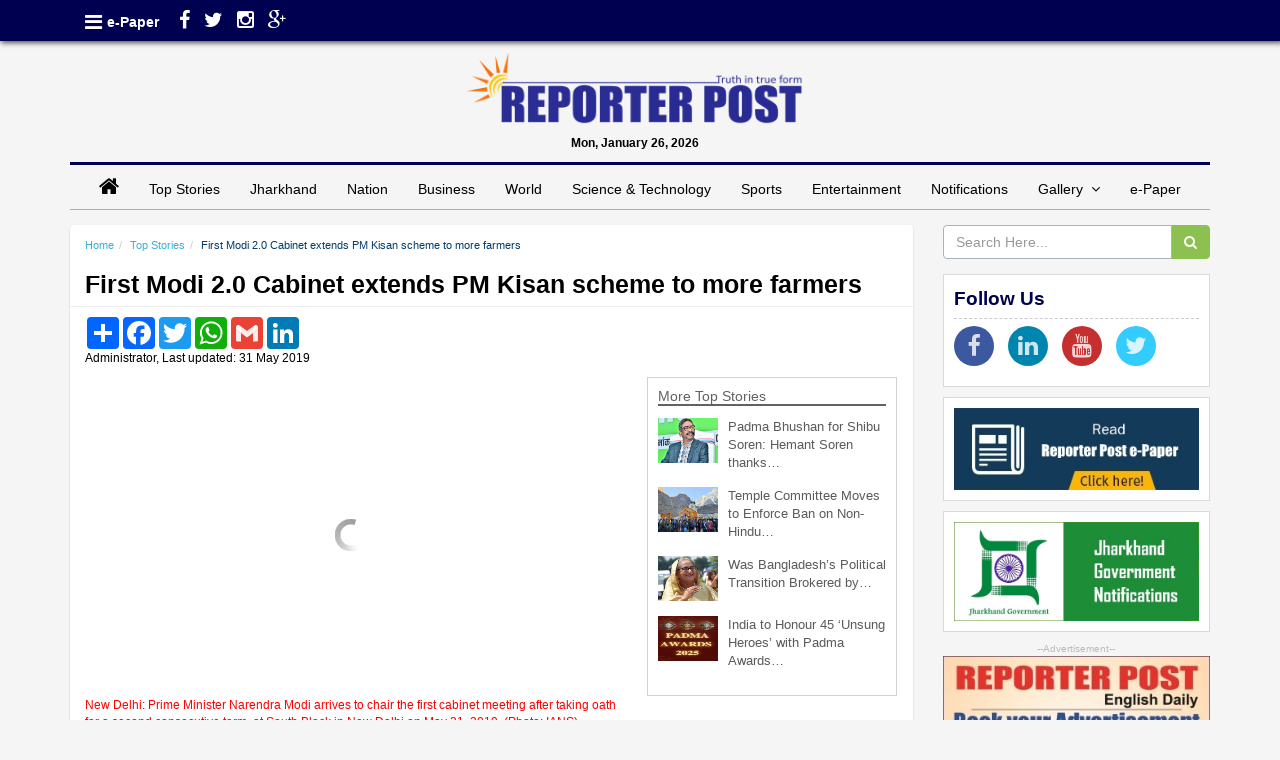

--- FILE ---
content_type: text/html; charset=UTF-8
request_url: https://reporterpost.in/article/top-stories/4863/first-modi-2-0-cabinet-extends-pm-kisan-scheme-to-more-farmers
body_size: 8984
content:
<!DOCTYPE html>
<html lang="en">
    <head>
    <meta charset="utf-8">
    <meta http-equiv="Content-Type" content="text/html; charset=utf-8" />
    <meta http-equiv="X-UA-Compatible" content="IE=edge,chrome=1">
    <meta name="viewport" content="width=device-width, initial-scale=1, maximum-scale=1.0, user-scalable=no"/>
    <!-- The above 3 meta tags *must* come first in the head; any other head content must come *after* these tags -->
    <!--<meta http-equiv="refresh" content="120">-->
    <title>First Modi 2.0 Cabinet extends PM Kisan scheme to more farmers - Reporter Post</title>
    <link href="https://reporterpost.in/assets/img/favicon.png" rel="icon" />
    <meta name="description" content="reporterpost.in, Reporter Post Ranchi | New Delhi (IANS) In a major push to boost rural consumption, the Modi government in its first Cabinet meeting decided to cover all the farmers, irrespective of their land holdings, under PM Kisan scheme that promises to transfer Rs 6,000 in their bank accounts. The revised scheme envisages to cover 2 crore more farmers with an estimated expenditure&#8230;">
    <meta name="keywords" content="MSP,Modi government,farmers, land holdings, PM Kisan scheme,,income">

    <meta property="og:title" content="First Modi 2.0 Cabinet extends PM Kisan scheme to more farmers - Reporter Post">
    <meta property="og:image" content="https://reporterpost.in/assets/admin/uploads/stories_img/160099_1559316033.jpg">
    <meta property="og:description" content="reporterpost.in, Reporter Post Ranchi | New Delhi (IANS) In a major push to boost rural consumption, the Modi government in its first Cabinet meeting decided to cover all the farmers, irrespective of their land holdings, under PM Kisan scheme that promises to transfer Rs 6,000 in their bank accounts. The revised scheme envisages to cover 2 crore more farmers with an estimated expenditure&#8230;">
    <meta property="og:url" content="https://reporterpost.in/article/top-stories/4863/first-modi-2-0-cabinet-extends-pm-kisan-scheme-to-more-farmers/">
    <link href="https://reporterpost.in/assets/img/favicon.png" type="image/x-icon" rel="icon" />
    <link href="https://reporterpost.in/assets/img/favicon.png" type="image/x-icon" rel="shortcut icon" />
    <link rel="stylesheet" type="text/css" href="https://reporterpost.in/assets/css/bootstrap.min.css" />
    <link rel="stylesheet" type="text/css" href="https://maxcdn.bootstrapcdn.com/font-awesome/4.3.0/css/font-awesome.min.css" />
    <link rel="stylesheet" type="text/css" href="https://reporterpost.in/assets/css/bootflat.css" />
    <link rel="stylesheet" type="text/css" href="https://reporterpost.in/assets/css/style.css" />
    <!---vtabs--->
    <link rel="stylesheet" type="text/css" href="https://reporterpost.in/assets/css/nomatab.css" />

    <!--datatables----->
    <link rel="stylesheet" href="https://reporterpost.in/assets/admin/bower_components/datatables-plugins/integration/bootstrap/3/dataTables.bootstrap.css">
    <link rel="stylesheet" href="https://reporterpost.in/assets/admin/bower_components/datatables-responsive/css/dataTables.responsive.css">

    <!---vtabs--->
    <link rel="stylesheet" type="text/css" href="https://reporterpost.in/assets/css/nomatab.css" />

    <!-- HTML5 shim and Respond.js for IE8 support of HTML5 elements and media queries -->
    <!--[if lt IE 9]>
    <script src="https://oss.maxcdn.com/html5shiv/3.7.2/html5shiv.min.js"></script>
    <script src="https://oss.maxcdn.com/respond/1.4.2/respond.min.js"></script>
    <![endif]-->
    <!--google site verification-->
    <meta name="google-site-verification" content="4dqt-i36ba4QtjICMPXYATw0O_Y8ntPn1rQVsKos7JU" />
    <!--google ads-->
    <script async src="//pagead2.googlesyndication.com/pagead/js/adsbygoogle.js"></script>
    <script>
        (adsbygoogle = window.adsbygoogle || []).push({
            google_ad_client: "ca-pub-9911806275462619",
            enable_page_level_ads: true
        });
    </script>
    <!--push notification-->
    <script src="https://cdn.onesignal.com/sdks/OneSignalSDK.js" async=""></script>
    <script>
        var OneSignal = window.OneSignal || [];
        OneSignal.push(function() {
            OneSignal.init({
                appId: "cbd66827-0e1f-4f22-bed4-70cd70a1871f",
            });
        });
    </script>
    <!--Google ReCaptcha-->
    <script src='https://www.google.com/recaptcha/api.js'></script>
    <!-- Google  Analytics/Google tag (gtag.js) -->
    <script async src="https://www.googletagmanager.com/gtag/js?id=G-T7G1V6HNGT"></script>
    <script>
      window.dataLayer = window.dataLayer || [];
      function gtag(){dataLayer.push(arguments);}
      gtag('js', new Date());
    
      gtag('config', 'G-T7G1V6HNGT');
    </script>    
    <!-- Google  Analytics/Google tag (gtag.js) end-->
    <!--Ad modal-->
    </head>
    <body id="top">
<div class="header">
        <div id="top-bar" class="top-bar">
            <div id="toggleNav" style="height: 386px;">
                <div class="barLogo">
                        <span style="width: 85%; display: block; float: left;">
                            <a href="https://reporterpost.in/"><img src="https://reporterpost.in/assets/img/logo.png" alt="Reporter Post" title="Reporter Post" /></a>
                        </span>
                    <a href="" class="navMobC socialF"><i class="fa fa-arrow-circle-left" style="font-size: 2.5rem;color: #000051;"></i> </a>
                </div>
                <div class="barTool">
                    <nav>
                        <ul>
                            <li>
                                <a href="https://reporterpost.in/"><i class="fa fa-home "><span>&nbsp;</span></i></a>
                            </li>
                            <li>
                                <span style="color: black;">Mon, January 26, 2026</span>
                            </li>
                        </ul>
                    </nav>
                </div>
                <div class="sideNav" style="height: 186px;">
                    <ul class="nav">
                        <li>
                            <a href="https://reporterpost.in/section/top-stories/">Top Stories</a>
                        </li>
                        <li>
                            <a href="https://reporterpost.in/section/jharkhand/">Jharkhand</a>
                        </li>
                        <li>
                            <a href="https://reporterpost.in/section/nation/">Nation</a>
                        </li>
                        <li>
                            <a href="https://reporterpost.in/section/business/">Business</a>
                        </li>
                        <li>
                            <a href="https://reporterpost.in/section/world/">World</a>
                        </li>
                        <li>
                            <a href="https://reporterpost.in/section/science-technology/">Science & Technology</a>
                        </li>
                        <li>
                            <a href="https://reporterpost.in/section/sports/">Sports</a>
                        </li>
                        <li>
                            <a href="https://reporterpost.in/section/entertainment/">Entertainment</a>
                        </li>
                        <li>
                            <a href="https://reporterpost.in/section/jhar-govt-notifications/">Notifications</a>
                        </li>
                        <li>
                            <a href="">Gallery</a>
                            <ul>
                                <li>
                                    <a href="javascript:void(0)" onclick="coming_soon()"><i class="fa fa-angle-double-right"></i>&nbsp;Photo Gallery</a>
                                </li>
                                <li>
                                    <a href="https://reporterpost.in/section/video-gallery/"><i class="fa fa-angle-double-right"></i>&nbsp;Video Gallery</a>
                                </li>
                            </ul>
                        </li>
                        <li>
                            <a href="https://reporterpost.in/pages/epaper/">e-Paper</a>
                        </li>
                    </ul>
                </div>
            </div>
            <div class="container">
                <div class="row col-sm-12 col-xs-12">
                    <div class="top-left pull-left col-sm-5 col-xs-12 top-left-nav-container hidden-sm hidden-xs">
                        <a href="javascript:void(0)" class=" socialF navMob" title="Navigation & Sections">
                            <i class="fa fa-bars"></i>
                        </a>
                        <nav class="top-left-nav ">
                            <ul>
                                <li>
                                    <a href="https://reporterpost.in/pages/epaper/" data-toggle="tooltip" data-placement="bottom" data-original-title="e-Paper">e-Paper</a>
                                </li>
                            </ul>
                        </nav>
                        <nav class="socialFext hidden-xs hidden-sm">
                            <ul>
                                <li>
                                    <a href="https://www.facebook.com/reporterpostrnc/" class="socialF" target="_blank" data-toggle="tooltip" data-placement="bottom" data-original-title="Facebook">
                                        <i class="fa fa-facebook" style="margin-left: 10px;"></i>
                                    </a>
                                </li>
                                <li>
                                    <a class="socialF" title="Twitter" alt="Twitter" href="javascript:void(0)" target="_blank" data-toggle = "tooltip" data-placement = "bottom">
                                        <i class="fa fa-twitter "></i>
                                    </a>
                                </li>
                                <li>
                                    <a class="socialF" title="Instagram" alt="Instagram" href="javascript:void(0)" target="_blank" data-toggle = "tooltip" data-placement = "bottom">
                                        <i class="fa fa-instagram "></i>
                                    </a>
                                </li>
                                <li>
                                    <a class="socialF" title="Google+" alt="Google+" href="javascript:void(0)" target="_blank" data-toggle = "tooltip" data-placement = "bottom">
                                        <i class="fa fa-google-plus "></i>
                                    </a>
                                </li>
                            </ul>
                        </nav>
                    </div>
                    <div class="show-on-xs col-sm-2 col-xs-12 noPadding tool-bar-logo" style="display:none;">
                        <a href="javascript:void(0)" class="socialF navMob">&nbsp;<i class="fa fa-bars"></i>&nbsp;</a>
                        <nav class="top-left-nav hidden-md hidden-lg">
                            <ul>
                                <li>
                                    <a href="https://reporterpost.in/pages/epaper/" data-toggle="tooltip" data-placement="bottom" data-original-title="e-Paper">e-Paper</a>
                                </li>
                            </ul>
                        </nav>
                        <a href="https://reporterpost.in/" class="navLogo"><img src="https://reporterpost.in/assets/img/nav-logo.png" style="height: 31px;" alt="Reporter Post" title="Reporter Post" /></a>
                    </div>
                </div>
            </div>
        </div>
    </div>
    <div class="container logoContainer">
        <div class="row col-sm-12" style="text-align:center; ">
            <div class="col-sm-4 noPadding"><!---space for left ad--></div>
            <div class="col-sm-4 noPadding">
                <div class="logo">
                    <p>
                        <a href="https://reporterpost.in/"><img src="https://reporterpost.in/assets/img/logo.png" alt="Reporter Post" title="Reporter Post"/></a>
                    </p>
                    <p class="bold mastDate">
                        Mon, January 26, 2026                    </p>
                </div>
            </div>
            <div class="col-sm-4 noPadding"><!---space for right ad--></div>
        </div>
    </div>
    <div class="container containerMenu">
        <div class="topNav col-sm-12 noPadding" style="text-align: center;">
            <div class="navBar">
                <ul class="nav topNavUl">
                    <li>
                        <a href="https://reporterpost.in/"><span class="fa fa-home" style="font-size: 2.2rem;"></span> </a>
                    </li>
                    <li>
                        <a href="https://reporterpost.in/section/top-stories/">Top Stories</a>
                    </li>
                    <li>
                        <a href="https://reporterpost.in/section/jharkhand/">Jharkhand</a>
                    </li>
                    <li>
                        <a href="https://reporterpost.in/section/nation/">Nation</a>
                    </li>
                    <li>
                        <a href="https://reporterpost.in/section/business/">Business</a>
                    </li>
                    <li>
                        <a href="https://reporterpost.in/section/world/">World</a>
                    </li>
                    <li>
                        <a href="https://reporterpost.in/section/science-technology/">Science & Technology</a>
                    </li>
                    <li>
                        <a href="https://reporterpost.in/section/sports/">Sports</a>
                    </li>
                    <li>
                        <a href="https://reporterpost.in/section/entertainment/">Entertainment</a>
                    </li>
                    <li>
                        <a href="https://reporterpost.in/section/jhar-govt-notifications/">Notifications</a>
                    </li>
                    <li class="dropdown">
                        <a href="#" class="dropdown-toggle" data-toggle="dropdown">Gallery&nbsp;&nbsp;<i class="fa fa-angle-down"></i> </a>
                        <ul class="dropdown-menu">
                            <li>
                                <a href="javascript:void(0)" onclick="coming_soon()">Photo Gallery</a>
                            </li>
                            <li>
                                <a href="https://reporterpost.in/section/video-gallery/">Video Gallery</a>
                            </li>
                        </ul>
                    </li>
                    <li>
                        <a href="https://reporterpost.in/pages/epaper/">e-Paper</a>
                    </li>
                </ul>
            </div>
        </div>
    </div>

    <div id="myAdModal" class="modal fade">
        <div class="modal-dialog">
            <div class="modal-content">
                <div class="modal-header">
                    <button type="button" class="close" data-dismiss="modal" aria-hidden="true">&times;</button>
                </div>
                <div class="modal-body">
                    <img src="https://reporterpost.in/assets/img/rp.gif" class="" />
                </div>
            </div>
        </div>
    </div>

    <!-- Page content Start -->
    <div class="container">
    <div class="row">
        <div class="col-md-9" style="padding-left: 5px;">
            <div class="well_alt">
                <!---Story content--->
                <div class="article-headline-box"><ol class="breadcrumb"><li><a href="https://reporterpost.in/">Home</a></li><li><a href="https://reporterpost.in/section/top-stories">Top Stories</a></li><li class="active">First Modi 2.0 Cabinet extends PM Kisan scheme to more farmers</li></ol><h1>First Modi 2.0 Cabinet extends PM Kisan scheme to more farmers</h1><div class="row article-author-share"><div class="col-md-12 no-pad"><div class="col-md-8"><div class="a2a_kit a2a_kit_size_32 a2a_default_style"><a class="a2a_dd" href="https://www.addtoany.com/share"></a><a class="a2a_button_facebook"></a><a class="a2a_button_twitter"></a><a class="a2a_button_google_plus"></a><a class="a2a_button_whatsapp"></a><a class="a2a_button_google_gmail"></a><a class="a2a_button_linkedin"></a></div><script async src="https://static.addtoany.com/menu/page.js"></script><div class="article-author"><span>Administrator, Last updated: 31 May 2019</span></div></div><div class="col-md-4">&nbsp;</div></div></div></div><div class="col-md-8 a-box"><img src="https://reporterpost.in/assets/admin/uploads/stories_img/160099_1559316033.jpg" alt="" class="img-responsive lazy img_storyd"/><p class="img-credit">New Delhi: Prime Minister Narendra Modi arrives to chair the first cabinet meeting after taking oath for a second consecutive term, at South Block in New Delhi on May 31, 2019. (Photo: IANS)</p><div class="news-detail"><p>New Delhi (IANS) In a major push to boost rural consumption, the Modi government in its first Cabinet meeting decided to cover all the farmers, irrespective of their land holdings, under PM Kisan scheme that promises to transfer Rs 6,000 in their bank accounts.</p>

<p>The revised scheme envisages to cover 2 crore more farmers with an estimated expenditure of Rs 87,217.50 crore in 2019-20. The previous government had estimated annual expenditure of Rs 75,000 crore in the earlier version of the scheme.</p>

<p>&quot;The Union Cabinet chaired by Prime Minister Narendra Modi approved the extension of PM-Kisan Yojana to all farmers. Nearly 14.5 crore farmers would now benefit from the scheme,&quot; said Agriculture Minister Narendra Singh Tomar, briefing the media about cabinet decisions.</p>

<p>The Union Cabinet also approved a proposal to provide pension cover to crores of farmers. The Centre would spend Rs 10,774.5 crore for a period of three years on this.</p>

<p>The decision is expected to address the farm sector distress that has gripped the rural economy for some time now. One of the key contributors to the GDP growth, the agriculture and allied activities shrank in the financial year 2018-19.</p>

<p>As per the official data released on Friday, the agriculture sector grew at 2.9 per cent in FY-19 as against the growth rate of 5 per cent in the previous year.</p>

<p>A month before the Union Budget, the decision to expand the PM Kisan scheme shows government&#39;s priority accorded to the farm sector. Many policy experts have stated that higher spending in rural areas would boost economy and could be growth driver.</p>

<p>Announced in the Interim Budget last February, the PM Kisan had covered 12 crore farmers in the country promising to transfer Rs 6,000 in equal installments directly into the bank accounts of farmers holding up to 2 hectares of land. The scheme helped the Modi government win over the voters ahead of the general election.</p>

<p>The previous Modi government had promised to double farmers&#39; income by 2022 by raising farm output and prices. It had raised minimum support price (MSP) of various crops including rice, wheat and pulses.<br />
&nbsp;</p>
</div><div class="news-detail"></div><div class="news-detail"></div></div>                <!---Others content--->
                <div class="col-md-4 a-box">
                    <div class="other-stories-same-category">
                        <h3 class="other-stories-same-category-title">More Top Stories</h3>
                        <ul><li><a href="https://reporterpost.in/article/top-stories/41943/padma-bhushan-for-shibu-soren-hemant-soren-thanks-central-government/"><img src="https://reporterpost.in/assets/admin/uploads/stories_img/1769412152_aba5475ecac1a0b811bd.png" alt="padma-bhushan-for-shibu-soren-hemant-soren-thanks-central-government" class="img-responsive lazy" style="display:block;max-width:60px;max-height:45px;"></a><p><a href="https://reporterpost.in/article/top-stories/41943/padma-bhushan-for-shibu-soren-hemant-soren-thanks-central-government/">Padma Bhushan for Shibu Soren: Hemant Soren thanks&#8230;</a></p></li><li><a href="https://reporterpost.in/article/top-stories/41947/temple-committee-moves-to-enforce-ban-on-non-hindu-entry-at-badrinath-and-kedarnath/"><img src="https://reporterpost.in/assets/admin/uploads/stories_img/1769426908_96d7a7761b9b88f035bd.png" alt="temple-committee-moves-to-enforce-ban-on-non-hindu-entry-at-badrinath-and-kedarnath" class="img-responsive lazy" style="display:block;max-width:60px;max-height:45px;"></a><p><a href="https://reporterpost.in/article/top-stories/41947/temple-committee-moves-to-enforce-ban-on-non-hindu-entry-at-badrinath-and-kedarnath/">Temple Committee Moves to Enforce Ban on Non-Hindu&#8230;</a></p></li><li><a href="https://reporterpost.in/article/top-stories/41941/was-bangladeshs-political-transition-brokered-by-the-us-leaked-recording-triggers-fresh-controversy/"><img src="https://reporterpost.in/assets/admin/uploads/stories_img/1769340498_db7c8608367171ca16a3.png" alt="was-bangladeshs-political-transition-brokered-by-the-us-leaked-recording-triggers-fresh-controversy" class="img-responsive lazy" style="display:block;max-width:60px;max-height:45px;"></a><p><a href="https://reporterpost.in/article/top-stories/41941/was-bangladeshs-political-transition-brokered-by-the-us-leaked-recording-triggers-fresh-controversy/">Was Bangladesh’s Political Transition Brokered by&#8230;</a></p></li><li><a href="https://reporterpost.in/article/top-stories/41942/india-to-honour-45-unsung-heroes-with-padma-awards-ahead-of-republic-day/"><img src="https://reporterpost.in/assets/admin/uploads/stories_img/1769340662_75a922ba37f9a5bf94d4.png" alt="india-to-honour-45-unsung-heroes-with-padma-awards-ahead-of-republic-day" class="img-responsive lazy" style="display:block;max-width:60px;max-height:45px;"></a><p><a href="https://reporterpost.in/article/top-stories/41942/india-to-honour-45-unsung-heroes-with-padma-awards-ahead-of-republic-day/">India to Honour 45 ‘Unsung Heroes’ with Padma Awards&#8230;</a></p></li></ul>                    </div>
                </div>
            </div><!---Article, Other Stories--->
            <div class="well_alt">
                <div class="col-md-12" style="padding-top: 5px;">
                    <div id="disqus_thread"></div>
                    <script>

                        /**
                         *  RECOMMENDED CONFIGURATION VARIABLES: EDIT AND UNCOMMENT THE SECTION BELOW TO INSERT DYNAMIC VALUES FROM YOUR PLATFORM OR CMS.
                         *  LEARN WHY DEFINING THESE VARIABLES IS IMPORTANT: https://disqus.com/admin/universalcode/#configuration-variables*/

                         var disqus_config = function () {
                            this.page.url = 'https://reporterpost.in/top-stories/4863/first-modi-2-0-cabinet-extends-pm-kisan-scheme-to-more-farmers';
                            this.page.identifier ='https://reporterpost.in/top-stories/4863/first-modi-2-0-cabinet-extends-pm-kisan-scheme-to-more-farmers';
                         };

                        (function() { // DON'T EDIT BELOW THIS LINE
                            var d = document, s = d.createElement('script');
                            s.src = 'https://http-reporterpost-in.disqus.com/embed.js';
                            s.setAttribute('data-timestamp', +new Date());
                            (d.head || d.body).appendChild(s);
                        })();
                    </script>
                    <noscript>Please enable JavaScript to view the <a href="https://disqus.com/?ref_noscript">comments powered by Disqus.</a></noscript>
                </div>
            </div><!---disqus comments section---->
            <div class="well_alt">
                <div class="col-md-6" style="text-align: left;padding-top: 5px;padding-bottom: 5px;">
                    <span class="span_next_prev"><i class="fa fa-angle-double-left" aria-hidden="true"></i> Previous Article</span><a href="https://reporterpost.in/article/top-stories/4862/q4-fy19-gdp-growth-slumps-to-5-8-from-7-7-yoy-fy18/" class="next_prev_a">Q4 FY19 GDP growth slumps to 5.8% from 7.7% YoY FY18</a>                </div>
                <div class="col-md-6" style="text-align: right;padding-top: 5px;padding-bottom: 5px;">
                    <span class="span_next_prev">Next Article <i class="fa fa-angle-double-right" aria-hidden="true"></i></span><a href="https://reporterpost.in/article/top-stories/4864/it-s-official-unemployment-rate-at-45-year-high/" class="next_prev_a">It's official: Unemployment rate at 45-year high</a>                </div>
            </div><!---Previous & Next Article--->
            <div class="well_alt">
                <div class="col-md-12" style="padding-top: 5px;padding-bottom: 5px;">
                    <div class="more_imp_title">
                        Must Read
                    </div>
                    <div class="post col-md-3 col-sm-3 col-xs-12"><img src="https://reporterpost.in/assets/admin/uploads/stories_img/1769412152_aba5475ecac1a0b811bd.png" alt="" class="img-responsive lazy" style="display:block;max-width:200px;max-height:100px;"><div class="title"><a href="https://reporterpost.in/article/jharkhand/41943/padma-bhushan-for-shibu-soren-hemant-soren-thanks-central-government/">Padma Bhushan for Shibu Soren: Hemant Soren thanks Central government</a></div></div><div class="post col-md-3 col-sm-3 col-xs-12"><img src="https://reporterpost.in/assets/admin/uploads/stories_img/1769426671_e9ba2ea3c279aa96f997.png" alt="" class="img-responsive lazy" style="display:block;max-width:200px;max-height:100px;"><div class="title"><a href="https://reporterpost.in/article/business/41946/india-set-to-slash-import-duties-on-eu-cars-as-free-trade-deal-nears-conclusion/">India Set to Slash Import Duties on EU Cars as Free Trade Deal Nears Conclusion</a></div></div><div class="post col-md-3 col-sm-3 col-xs-12"><img src="https://reporterpost.in/assets/admin/uploads/stories_img/1769425483_db1da6523d85f88dcd3b.png" alt="" class="img-responsive lazy" style="display:block;max-width:200px;max-height:100px;"><div class="title"><a href="https://reporterpost.in/article/sports/41944/world-cup-exclusion-only-part-of-the-fallout-as-governance-crisis-cripples-bangladesh-cricket-report/">World Cup Exclusion Only Part of the Fallout as Governance Crisis Cripples Bangladesh Cricket: Report</a></div></div><div class="post col-md-3 col-sm-3 col-xs-12"><img src="https://reporterpost.in/assets/admin/uploads/stories_img/1769250699_e98d7ab244aaf131a94a.png" alt="" class="img-responsive lazy" style="display:block;max-width:200px;max-height:100px;"><div class="title"><a href="https://reporterpost.in/article/science-technology/41934/nimr-collects-bat-samples-at-alipore-zoo-to-screen-for-nipah-virus/">NIMR Collects Bat Samples at Alipore Zoo to Screen for Nipah Virus</a></div></div>                </div>
            </div><!---Must Read & Comment Section--->
        </div>
        <div class="col-md-3" style="padding-right: 5px;">
            <div class="form-group">
                <form action="/search" method="get">
                    <div class="input-group">
                        <input name="q" type="text" class="form-control" placeholder="Search Here...">
                        <span class="input-group-btn">
                        <button type="submit" class="btn btn-success" data-type="last"><i class="fa fa-search"></i></button>
                      </span>
                    </div>
                </form>
            </div><!--Search bar-->
            <div class="side-blocks">
                <div class="more_imp_title">
                    Follow Us
                </div>
                <ul class="social-icons icon-circle icon-zoom list-unstyled list-inline">
                    <li> <a href="https://www.facebook.com/reporterpostrnc/" target="_blank"><i class="fa fa-facebook"></i></a></li>
                    <li> <a href="javascript:void(0)" target="_blank"><i class="fa fa-linkedin"></i></a></li>
                    <li> <a href="javascript:void(0)" target="_blank"><i class="fa fa-youtube"></i></a></li>
                    <li> <a href="javascript:void(0)" target="_blank"><i class="fa fa-twitter"></i></a></li>
                </ul>
            </div><!--Follow Us--->
            <div class="side-blocks">
                <a href="https://reporterpost.in/pages/epaper"><img src="https://reporterpost.in/assets/img/rp-epaper.jpg" alt="Read Reporter Post ePaper" title="Read Reporter Post ePaper" class="img-responsive"/></a>
            </div><!--E-paper--->
            <div class="side-blocks">
                <a href="https://reporterpost.in/section/jhar-govt-notifications/"><img src="https://reporterpost.in/assets/img/jhar_govt_notifications.jpg" alt="" class="img-responsive"/></a>
            </div><!--Govt. Notifications---->
            <div class="ad-blocks">
                <span class="adspot-title">--Advertisement--</span>
                <img src="https://reporterpost.in/assets/img/18335324476965696739.jpg" alt=""/>
            </div><!--Advertisement---->
            <div class="side-blocks">
                <div style="position: relative;text-align: center;color: white;font-weight: 200;">
                    <a href="#myModal" data-toggle="modal"><img src="https://reporterpost.in/assets/img/weather_air.jpg" alt="" class="img-responsive"/></a>
                    <div style="position: absolute;bottom: 8px;left: 10px;">Weather & Air Quality across Jharkhand</div>
                </div>
                <div id="myModal" class="modal fade">
                    <div class="modal-dialog">
                        <div class="modal-content">
                            <div class="modal-header">
                                <button type="button" class="close" data-dismiss="modal" aria-hidden="true">&times;</button>
                                <h4 class="modal-title">Weather & Air Quality across Jharkhand</h4>
                                <small>(Data supplied by - IPRD, Jharkhand)</small>
                            </div>
                            <div class="modal-body">
                                <div class="table-responsive">
                                    <table style="width: 100%;" class="table-responsive"><tr><td><label>Level of Air Pollution at Ranchi as on </label></td><td style="color:#0000cc">14-09-2018</td></tr><br><table style="width: 100%;text-align: center;" class="table-bordered"><tr><th><strong>Sl No.</strong></th><th><strong>Parameters</strong></th><th><strong>Actual Data(µg/m<sup>3</sup>)</strong></th><th><strong>Standard Limit(µg/m<sup>3</sup>)</strong></th></tr><tr><td>1</td><td>PM 10</td><td>64</td><td>100</td></tr><tr><td>2</td><td>PM 2.5</td><td>33</td><td>60</td></tr><tr><td>3</td><td>SO2</td><td>55.3</td><td>80</td></tr><tr><td>4</td><td>NO2</td><td>58.2</td><td>80</td></tr></table><table style="width: 100%;" class="table-responsive"><tr><td><label>Weather condition across Jharkhand as on</label></td><td style="color:#0000cc;">14-09-2018</td></tr><br><table style="width: 100%;text-align: center;" class="table-bordered"><tr><th>Station</th><th colspan="2">Temperature(degree centigrade)</th><th colspan="2">Rainfall(mm)</th><th colspan="2">Relative humidity(%)</th></tr><tr><td>&nbsp;</td><td>Max</td><td>Min</td><td>Past 24 hrs.</td><td>Since 1<sup>st</sup> March, 2018</td><td>Max</td><td>Min</td></tr><tr><td>Ranchi</td><td>31.0</td><td>22.5</td><td>000.0</td><td>1010.1</td><td>95</td><td>66</td></tr><tr><td>Jamshedpur</td><td>34.1</td><td>26.2</td><td>000.0</td><td>1252.8</td><td>87</td><td>58</td></tr><tr><td>Bokaro</td><td>33.5</td><td>24.6</td><td>015.2</td><td>824.0</td><td>92</td><td>79</td></tr><tr><td>Daltonganj</td><td>32.6</td><td>24.9</td><td>004.2</td><td>960.9</td><td>95</td><td>67</td></tr></table>                                </div>
                            </div>
                            <div class="modal-footer">
                                <button type="button" class="btn btn-default" data-dismiss="modal">Close</button>
                            </div>
                        </div>
                    </div>
                </div>
            </div><!--Weather, Air---->

        </div>
    </div> <!-- /container -->

    <!-- Page content End -->

    <div class="row">
        <div class="col-md-12" style="padding-left: 5px;padding-right: 5px;">
            <div class="footer">
                <div class="container">
                    <div class="footer_nav">
                        <ul>
                            <li><a href="https://reporterpost.in/">Home</a> </li>
                            <li><a href="https://reporterpost.in/section/top-stories">Top Stories</a> </li>
                            <li><a href="https://reporterpost.in/section/jharkhand">Jharkhand</a> </li>
                            <li><a href="https://reporterpost.in/section/nation">Nation</a> </li>
                            <li><a href="https://reporterpost.in/section/business">Business</a> </li>
                            <li><a href="https://reporterpost.in/section/world">World</a> </li>
                            <li><a href="https://reporterpost.in/section/science-technology">Science & Technology</a> </li>
                            <li><a href="https://reporterpost.in/section/sports">Sports</a> </li>
                            <li><a href="https://reporterpost.in/section/entertainment">Entertainment</a> </li>
                            <li><a href="https://reporterpost.in/pages/epaper">E-paper</a> </li>
                            <li><a href="https://reporterpost.in/section/about-us">About Us</a> </li>
                            <li><a href="https://reporterpost.in/section/contact-us">Contact Us</a> </li>
                            <li><a href="https://reporterpost.in/section/terms-of-use">Terms of Use</a> </li>
                            <li><a href="https://sg3plcpnl0163.prod.sin3.secureserver.net:2096/logout/?locale=en" target="_blank">Webmail</a> </li>
                        </ul>
                    </div>
                    <div class="footer-copyright text-center">

                        <p>&copy; Copyright
                            <script type="text/javascript">
                                var d=new Date();
                                document.write(d.getFullYear());
                            </script>
                            Reporter Post.All Rights Reserved |
                            <a href="http://aptilogicsoftware.com" target="_blank" style="color: #000000;">Powered by: Aptilogic Software</a> |
                            <a href="https://reporterpost.in/login/"><img src="https://reporterpost.in/assets/img/alogin.png" /></a> |
                            <span style="color: black;">Page rendered in <strong style="color: #00ff00;">0.0488</strong> seconds.</span>
                        </p>
                    </div>
                    <div align='center'>
                        <!--<a href="https://www.easycounter.com/">
                            <img src="https://www.easycounter.com/counter.php?reporterpost"
                                border="0" alt="HTML Hit Counter"></a>
                        <br><a href="https://www.easycounter.com/">Website Hit Counter</a>-->
                    </div>
                </div>
            </div>
        </div>
    </div><!--Footer--------->
    </div> <!-- /container -->
    <script src="https://code.jquery.com/jquery-2.1.1.min.js"></script>

    <script src="https://reporterpost.in/assets/js/jquery.tooltip.js"></script>
    <script src="https://maxcdn.bootstrapcdn.com/bootstrap/3.3.7/js/bootstrap.min.js"></script>
    <!--datatable js-->
    <script src="https://reporterpost.in/assets/admin/bower_components/datatables/media/js/jquery.dataTables.min.js"></script>
    <script src="https://reporterpost.in/assets/admin/bower_components/datatables-plugins/integration/bootstrap/3/dataTables.bootstrap.min.js"></script>
    <script>
        $( ".navMob, .navMobC" ).click(function() {//Side Menu
            if($("#toggleNav").is(":visible")){
                $('body').css({'overflow':'auto'});
            }else{
                $('body').css({'overflow':'hidden'});
                //$('#toggleNav').addClass('top-bar-fixed');
            }
            $( "#toggleNav" ).toggle( "slide" );
        });
        $('html').click(function() {
            $( "#toggleNav" ).slideUp();
            $('body').css('overflow','auto');
        });
        $('#top-bar').click(function(event){
            event.stopPropagation();
        });

        $(window).bind('scroll', function() {
            if ($(window).scrollTop() > 145) {
                $('#top-bar').addClass('top-bar-fixed');
                $('.tool-bar-logo').show(000);
                if ($(window).width() < 768){
                    $('.top-left').hide(100);
                    $('.tool-bar-logo .navMob').show(00);
                }
            }
            else {
                $('#top-bar').removeClass('top-bar-fixed');
                $('.tool-bar-logo').hide(000);
                if ($(window).width() < 768){
                    $('.top-left').show(100);
                    $('.tool-bar-logo .navMob').hide(00);
                }
            }
        });
    </script>
    <script src="https://reporterpost.in/assets/js/jquery.marquee.js"></script>
    <script type="text/javascript">
        $(document).ready(function() {
            $("#marquee").marquee({
                yScroll: "top"                // the position of the marquee initially scroll (can
                                            // be either "top" or "bottom")
                , showSpeed: 850              // the speed of to animate the initial dropdown of
                                            // the messages
                , scrollSpeed: 40             // the speed of the scrolling (keep number low)
                , pauseSpeed: 5000            // the time to wait before showing the next message
                                            // or scrolling current message
                , pauseOnHover: true          // determine if we should pause on mouse hover
                , loop: -1                    // determine how many times to loop through the
                                            // marquees (#'s < 0 = infinite)
                , fxEasingShow: "swing"       // the animition easing to use when showing a new
                                            // marquee
                , fxEasingScroll: "linear"    // the animition easing to use when showing a new
                                            // marquee

                // define the class statements
                , cssShowing: "marquee-showing"

                // event handlers
                , init: null                // callback that occurs when a marquee is initialized
                , beforeshow: null          // callback that occurs before message starts
                                            // scrolling on screen
                , show: null                // callback that occurs when a new marquee message is
                                            // displayed
                , aftershow: null           // callback that occurs after the message has scrolled
            });

            // hide #back-top first
            $("#back-top").hide();

            // fade in #back-top
            $(function () {
                $(window).scroll(function () {
                    if ($(this).scrollTop() > 100) {
                        $('#back-top').fadeIn();
                    } else {
                        $('#back-top').fadeOut();
                    }
                });

                // scroll body to 0px on click
                $('#back-top a').click(function () {
                    $('body,html').animate({
                        scrollTop: 0
                    }, 800);
                    return false;
                });
            });

            // datatable
            var dataTable = $('#noti_data_table').DataTable({
                "processing":true,
                "serverSide":true,
                "ajax":{
                    url:"https://reporterpost.in/notifications/fetch-notification-list",
                    type:"POST",
                    "dataType" : "json",
                },
                "columnDefs":[
                    {
                        "targets":[0],
                        "orderable":false,
                    },
                ],
            });

            //-----For ad modal----------
            
        });
    </script>

    <!---Photo gallery---->
    <script src="https://reporterpost.in/assets/js/responsiveslides.min.js"></script>
    <script type="text/javascript" charset="utf-8">
        $(function() {
            $(".rslides").responsiveSlides({
                speed: 1500,            // Integer: Speed of the transition, in milliseconds
                timeout: 6000,          // Integer: Time between slide transitions, in milliseconds
                pager: false,           // Boolean: Show pager, true or false
                nav: false,             // Boolean: Show navigation, true or false
                random: false,          // Boolean: Randomize the order of the slides, true or false
                pause: true,            // Boolean: Pause on hover, true or false
                pauseControls: true,    // Boolean: Pause when hovering controls, true or false
                prevText: "Previous",   // String: Text for the "previous" button
                nextText: "Next",       // String: Text for the "next" button
                maxwidth: 800
            });
        });
    </script>
    <!---/Photo gallery---->
    <script>
        function coming_soon()
        {
            alert('This feature is currently under construction.\nPlease check back soon!');
        }
    </script>
    <div id="myModal" class="modal fade">
        <div class="modal-dialog">
            <div class="modal-content">
                <div class="modal-header">
                    <button type="button" class="close" data-dismiss="modal" aria-hidden="true">&times;</button>
                    <h4 class="modal-title">Weather & Air Quality across Jharkhand</h4>
                    <small>(Data supplied by - IPRD, Jharkhand)</small>
                </div>
                <div class="modal-body">
                    <div class="table-responsive">
                        <table style="width: 100%;" class="table-responsive"><tr><td><label>Level of Air Pollution at Ranchi as on </label></td><td style="color:#0000cc">14-09-2018</td></tr><br><table style="width: 100%;text-align: center;" class="table-bordered"><tr><th><strong>Sl No.</strong></th><th><strong>Parameters</strong></th><th><strong>Actual Data(µg/m<sup>3</sup>)</strong></th><th><strong>Standard Limit(µg/m<sup>3</sup>)</strong></th></tr><tr><td>1</td><td>PM 10</td><td>64</td><td>100</td></tr><tr><td>2</td><td>PM 2.5</td><td>33</td><td>60</td></tr><tr><td>3</td><td>SO2</td><td>55.3</td><td>80</td></tr><tr><td>4</td><td>NO2</td><td>58.2</td><td>80</td></tr></table><table style="width: 100%;" class="table-responsive"><tr><td><label>Weather condition across Jharkhand as on</label></td><td style="color:#0000cc;">14-09-2018</td></tr><br><table style="width: 100%;text-align: center;" class="table-bordered"><tr><th>Station</th><th colspan="2">Temperature(degree centigrade)</th><th colspan="2">Rainfall(mm)</th><th colspan="2">Relative humidity(%)</th></tr><tr><td>&nbsp;</td><td>Max</td><td>Min</td><td>Past 24 hrs.</td><td>Since 1<sup>st</sup> March, 2018</td><td>Max</td><td>Min</td></tr><tr><td>Ranchi</td><td>31.0</td><td>22.5</td><td>000.0</td><td>1010.1</td><td>95</td><td>66</td></tr><tr><td>Jamshedpur</td><td>34.1</td><td>26.2</td><td>000.0</td><td>1252.8</td><td>87</td><td>58</td></tr><tr><td>Bokaro</td><td>33.5</td><td>24.6</td><td>015.2</td><td>824.0</td><td>92</td><td>79</td></tr><tr><td>Daltonganj</td><td>32.6</td><td>24.9</td><td>004.2</td><td>960.9</td><td>95</td><td>67</td></tr></table>                    </div>
                </div>
                <div class="modal-footer">
                    <button type="button" class="btn btn-default" data-dismiss="modal">Close</button>
                </div>
            </div>
        </div>
    </div>
    <script id="dsq-count-scr" src="//http-reporterpost-in.disqus.com/count.js" async></script>
    <script src="https://reporterpost.in/assets/js/nomatab.js"></script>
    <script type="text/javascript" charset="utf-8">
        $(document).ready(function(){
            $('#vtabs1').nomatab();
            $('#vtabs2').nomatab();
            $('#vtabs3').nomatab();
        });
    </script>

    </body>
</html>


--- FILE ---
content_type: text/html; charset=utf-8
request_url: https://www.google.com/recaptcha/api2/aframe
body_size: -88
content:
<!DOCTYPE HTML><html><head><meta http-equiv="content-type" content="text/html; charset=UTF-8"></head><body><script nonce="i77HBfuprhucgbgZCY26SA">/** Anti-fraud and anti-abuse applications only. See google.com/recaptcha */ try{var clients={'sodar':'https://pagead2.googlesyndication.com/pagead/sodar?'};window.addEventListener("message",function(a){try{if(a.source===window.parent){var b=JSON.parse(a.data);var c=clients[b['id']];if(c){var d=document.createElement('img');d.src=c+b['params']+'&rc='+(localStorage.getItem("rc::a")?sessionStorage.getItem("rc::b"):"");window.document.body.appendChild(d);sessionStorage.setItem("rc::e",parseInt(sessionStorage.getItem("rc::e")||0)+1);localStorage.setItem("rc::h",'1769429056107');}}}catch(b){}});window.parent.postMessage("_grecaptcha_ready", "*");}catch(b){}</script></body></html>

--- FILE ---
content_type: text/css
request_url: https://reporterpost.in/assets/css/bootflat.css
body_size: 7417
content:
body {
  font-family: tahoma, arial, sans-serif;
  color: #000000;
  background-color: white; /*-------<<*/
  font-size: small; /*-------<<*/
}

a {
  color: black;
  text-decoration: none;
}
a:hover, a:focus {
  color: #4fc1e9;
  text-decoration: none;
}
a:focus {
  outline: none;
}

h1,
h2,
h3,
h4,
h5,
h6,
.h1,
.h2,
.h3,
.h4,
.h5,
.h6 {
  font-family: inherit;
  font-weight: 700;
  line-height: 1.1;
  color: inherit;
}

h1 small,
h2 small,
h3 small,
h4 small,
h5 small,
h6 small,
.h1 small,
.h2 small,
.h3 small,
.h4 small,
.h5 small,
.h6 small {
  color: #e7e9ec;
}

h1,
h2,
h3 {
  margin-top: 30px;
  margin-bottom: 15px;
}

h4,
h5,
h6 {
  margin-top: 15px;
  margin-bottom: 15px;
}

h6 {
  font-weight: normal;
}

h1,
.h1 {
  font-size: 51px;
}

h2,
.h2 {
  font-size: 43px;
}

h3,
.h3 {
  font-size: 30px;
}

h4,
.h4 {
  font-size: 19px;
}

h5,
.h5 {
  font-size: 18px;
}

h6,
.h6 {
  font-size: 14px;
}

blockquote {
  border-left: 3px solid #ccd1d9;
}

.img-rounded {
          border-radius: 4px;

  -webkit-border-radius: 4px;
     -moz-border-radius: 4px;
}

.img-comment {
  margin: 24px 0;
  font-size: 15px;
  font-style: italic;
  line-height: 1.2;
}

/**
 * button
 * --------------------------------------------------
 */
.btn {
  color: white;
}
.btn, .btn.disabled, .btn[disabled] {
  background-color: #aab2bd;
  border-color: #aab2bd;
}
.btn:hover, .btn:focus, .btn:active, .btn.active {
  color: white;
  background-color: #ccd1d9;
  border-color: #ccd1d9;
  outline: none !important;
}
.btn:active, .btn.active {
  -webkit-box-shadow: inset 0 1px 2px rgba(0, 0, 0, .125);
     -moz-box-shadow: inset 0 1px 2px rgba(0, 0, 0, .125);
          box-shadow: inset 0 1px 2px rgba(0, 0, 0, .125);
}
.btn.disabled, .btn[disabled] {
  filter: alpha(opacity=45);
  opacity: .45;
}
.btn-link, .btn-link:hover, .btn-link:focus, .btn-link:active, .btn-link.active, .btn-link.disabled, .btn-link[disabled] {
  color: #3bafda;
  background-color: transparent;
  border-color: transparent;
  -webkit-box-shadow: none;
     -moz-box-shadow: none;
          box-shadow: none;
}
.btn-link:hover, .btn-link:focus {
  text-decoration: underline;
}
.btn-default {
  color: #053C6D;
  border-color: #aab2bd !important;
}
.btn-default:hover, .btn-default:focus, .btn-default:active, .btn-default.active {
  background-color: #ccd1d9;
  border-color: #ccd1d9;
}
.btn-default, .btn-default.disabled, .btn-default[disabled] {
  background-color: white;
}
.open .dropdown-toggle.btn-default {
  background-color: #ccd1d9;
  border-color: #ccd1d9;
}
.btn-primary, .btn-primary:active, .btn-primary.active, .btn-primary.disabled, .btn-primary[disabled] {
  background-color: #3bafda;
  border-color: #3bafda;
}
.btn-primary:hover, .btn-primary:focus {
  background-color: #4fc1e9;
  border-color: #4fc1e9;
}
.open .dropdown-toggle.btn-primary {
  background-color: #4fc1e9;
  border-color: #4fc1e9;
}
.btn-info, .btn-info:active, .btn-info.active, .btn-info.disabled, .btn-info[disabled] {
  background-color: #37bc9b;
  border-color: #37bc9b;
}
.btn-info:hover, .btn-info:focus {
  background-color: #48cfad;
  border-color: #48cfad;
}
.open .dropdown-toggle.btn-info {
  background-color: #48cfad;
  border-color: #48cfad;
}
.btn-success, .btn-success:active, .btn-success.active, .btn-success.disabled, .btn-success[disabled] {
  background-color: #8cc152;
  border-color: #8cc152;
}
.btn-success:hover, .btn-success:focus {
  background-color: #a0d468;
  border-color: #a0d468;
}
.open .dropdown-toggle.btn-success {
  background-color: #a0d468;
  border-color: #a0d468;
}
.btn-warning, .btn-warning:active, .btn-warning.active, .btn-warning.disabled, .btn-warning[disabled] {
  background-color: #f6bb42;
  border-color: #f6bb42;
}
.btn-warning:hover, .btn-warning:focus {
  background-color: #ffce54;
  border-color: #ffce54;
}
.open .dropdown-toggle.btn-warning {
  background-color: #ffce54;
  border-color: #ffce54;
}
.btn-danger, .btn-danger:active, .btn-danger.active, .btn-danger.disabled, .btn-danger[disabled],
.btn-danger .open .dropdown-toggle.btn {
  background-color: #da4453;
  border-color: #da4453;
}
.btn-danger:hover, .btn-danger:focus {
  background-color: #ed5565;
  border-color: #ed5565;
}
.open .dropdown-toggle.btn-danger {
  background-color: #ed5565;
  border-color: #ed5565;
}

/**
 * button-group
 * --------------------------------------------------
 */
.btn-group.open .dropdown-toggle {
  -webkit-box-shadow: inset 0 1px 2px rgba(0, 0, 0, .125);
     -moz-box-shadow: inset 0 1px 2px rgba(0, 0, 0, .125);
          box-shadow: inset 0 1px 2px rgba(0, 0, 0, .125);
}
.btn-group .btn {
  border-left-color: #96a0ad;
}
.btn-group.open .btn-default.dropdown-toggle, .btn-group .btn-default:focus, .btn-group .btn-default:active, .btn-group .btn-default.active {
  color: white;
}
.btn-group .btn-primary, .btn-group .btn-primary:focus, .btn-group .btn-primary:active, .btn-group .btn-primary.active {
  border-left-color: #269ecb;
}
.btn-group .btn-success, .btn-group .btn-success:focus, .btn-group .btn-success:active, .btn-group .btn-success.active {
  border-left-color: #7ab03f;
}
.btn-group .btn-warning, .btn-group .btn-warning:focus, .btn-group .btn-warning:active, .btn-group .btn-warning.active {
  border-left-color: #efa50b;
}
.btn-group .btn-danger, .btn-group .btn-danger:focus, .btn-group .btn-danger:active, .btn-group .btn-danger.active {
  border-left-color: #d1293a;
}
.btn-group .btn-info, .btn-group .btn-info:focus, .btn-group .btn-info:active, .btn-group .btn-info.active {
  border-left-color: #2fa084;
}
.btn-group .btn:first-child, .btn-group .btn-primary:first-child, .btn-group .btn-success:first-child, .btn-group .btn-warning:first-child, .btn-group .btn-danger:first-child, .btn-group .btn-info:first-child {
  border-left-color: transparent;
}

.btn-group-vertical .btn, .btn-group-vertical .btn-group .btn-primary {
  border-top-color: #96a0ad !important;
}
.btn-group-vertical .btn-primary, .btn-group-vertical .btn-primary:focus, .btn-group-vertical .btn-primary:active, .btn-group-vertical .btn-primary.active, .btn-group-vertical .btn-group .btn-primary {
  border-top-color: #269ecb !important;
}
.btn-group-vertical .btn-success, .btn-group-vertical .btn-success:focus, .btn-group-vertical .btn-success:active, .btn-group-vertical .btn-success.active, .btn-group-vertical .btn-group .btn-success {
  border-top-color: #7ab03f !important;
}
.btn-group-vertical .btn-warning, .btn-group-vertical .btn-warning:focus, .btn-group-vertical .btn-warning:active, .btn-group-vertical .btn-warning.active, .btn-group-vertical .btn-group .btn-warning {
  border-top-color: #efa50b !important;
}
.btn-group-vertical .btn-danger, .btn-group-vertical .btn-danger:focus, .btn-group-vertical .btn-danger:active, .btn-group-vertical .btn-danger.active, .btn-group-vertical .btn-group .btn-danger {
  border-top-color: #d1293a !important;
}
.btn-group-vertical .btn-info, .btn-group-vertical .btn-info:focus, .btn-group-vertical .btn-info:active, .btn-group-vertical .btn-info.active, .btn-group-vertical .btn-group .btn-info {
  border-top-color: #2fa084 !important;
}
.btn-group-vertical .btn:not(.btn-default):first-child, .btn-group-vertical .btn-primary:first-child, .btn-group-vertical .btn-success:first-child, .btn-group-vertical .btn-warning:first-child, .btn-group-vertical .btn-danger:first-child, .btn-group-vertical .btn-info:first-child {
  border-top: none;
}

/**
 * labels and badges
 * --------------------------------------------------
 */
.label,
.badge {
  background-color: #aab2bd;
}

.label-default,
.badge-default {
  color: #053C6D;
  background-color: white;
  border: 1px solid #aab2bd;
}

.label-primary,
.badge-primary {
  background-color: #3bafda;
  border-color: #3bafda;
}

.label-success,
.badge-success {
  background-color: #8cc152;
  border-color: #8cc152;
}

.label-danger,
.badge-danger {
  background-color: #da4453;
  border-color: #da4453;
}

.label-warning,
.badge-warning {
  background-color: #f6bb42;
  border-color: #f6bb42;
}

.label-info,
.badge-info {
  background-color: #37bc9b;
  border-color: #37bc9b;
}

/**
 * tooltip
 * --------------------------------------------------
 */
.tooltip-inner {
  color: white;
  background-color: #053C6D;
}
.tooltip.top .tooltip-arrow, .tooltip.top-left .tooltip-arrow, .tooltip.top-right .tooltip-arrow {
  border-top-color: #053C6D;
}
.tooltip.right .tooltip-arrow {
  border-right-color: #053C6D;
}
.tooltip.left .tooltip-arrow {
  border-left-color: #053C6D;
}
.tooltip.bottom .tooltip-arrow, .tooltip.bottom-left .tooltip-arrow, .tooltip.bottom-right .tooltip-arrow {
  border-bottom-color: #053C6D;
}

/**
 * popover
 * --------------------------------------------------
 */
.popover {
  color: white;
  background-color: #053C6D;
  border-color: #053C6D;
}
.popover-title {
  padding-bottom: 0;
  font-weight: bold;
  color: #aab2bd;
  background-color: transparent;
  border-bottom: none;
}
.popover.top .arrow, .popover.top .arrow:after {
  border-top-color: #053C6D;
}
.popover.right .arrow, .popover.right .arrow:after {
  border-right-color: #053C6D;
}
.popover.bottom .arrow, .popover.bottom .arrow:after {
  border-bottom-color: #053C6D;
}
.popover.left .arrow, .popover.left .arrow:after {
  border-left-color: #053C6D;
}

/**
 * progress
 * --------------------------------------------------
 */
.progress {
  background-color: #e6e9ed;
  -webkit-box-shadow: none;
     -moz-box-shadow: none;
          box-shadow: none;
}
.progress-bar {
  background-color: #3bafda;
  -webkit-box-shadow: none;
     -moz-box-shadow: none;
          box-shadow: none;
}
.progress-bar-success {
  background-color: #8cc152;
}
.progress-bar-info {
  background-color: #37bc9b;
}
.progress-bar-warning {
  background-color: #f6bb42;
}
.progress-bar-danger {
  background-color: #da4453;
}

/**
 * breadcrumb
 * --------------------------------------------------
 */
.breadcrumb {
  color: #053C6D;
  background-color: #e6e9ed;
}
.breadcrumb > .active {
  color: #053C6D;
}
.breadcrumb a {
  color: #3bafda;
}

.breadcrumb-arrow {
  height: 36px;
  padding: 0;
  line-height: 36px;
  list-style: none;
  background-color: #e6e9ed;
}
.breadcrumb-arrow li:first-child a {
          border-radius: 4px 0 0 4px;

  -webkit-border-radius: 4px 0 0 4px;
     -moz-border-radius: 4px 0 0 4px;
}
.breadcrumb-arrow li, .breadcrumb-arrow li a, .breadcrumb-arrow li span {
  display: inline-block;
  vertical-align: top;
}
.breadcrumb-arrow li:not(:first-child) {
  margin-left: -5px;
}
.breadcrumb-arrow li + li:before {
  padding: 0;
  content: "";
}
.breadcrumb-arrow li span {
  padding: 0 10px;
}
.breadcrumb-arrow li a, .breadcrumb-arrow li:not(:first-child) span {
  height: 36px;
  padding: 0 10px 0 25px;
  line-height: 36px;
}
.breadcrumb-arrow li:first-child a {
  padding: 0 10px;
}
.breadcrumb-arrow li a {
  position: relative;
  color: white;
  text-decoration: none;
  background-color: #3bafda;
  border: 1px solid #3bafda;
}
.breadcrumb-arrow li:first-child a {
  padding-left: 10px;
}
.breadcrumb-arrow li a:before, .breadcrumb-arrow li a:after {
  position: absolute;
  top: -1px;
  width: 0;
  height: 0;
  content: '';
  border-top: 18px solid transparent;
  border-bottom: 18px solid transparent;
}
.breadcrumb-arrow li a:before {
  right: -10px;
  z-index: 3;
  border-left-color: #3bafda;
  border-left-style: solid;
  border-left-width: 11px;
}
.breadcrumb-arrow li a:after {
  right: -11px;
  z-index: 2;
  border-left: 11px solid #2494be;
}
.breadcrumb-arrow li a:hover, .breadcrumb-arrow li a:focus {
  background-color: #4fc1e9;
  border: 1px solid #4fc1e9;
}
.breadcrumb-arrow li a:hover:before, .breadcrumb-arrow li a:focus:before {
  border-left-color: #4fc1e9;
}
.breadcrumb-arrow li a:active {
  background-color: #2494be;
  border: 1px solid #2494be;
}
.breadcrumb-arrow li a:active:before, .breadcrumb-arrow li a:active:after {
  border-left-color: #2494be;
}
.breadcrumb-arrow li span {
  color: #053C6D;
}

/**
 * pagination
 * --------------------------------------------------
 */
.pagination > li > a, .pagination > li > span {
  color: #053C6D;
  background-color: white;
  border-color: #ccd1d9;
}
.pagination > li > a:hover, .pagination > li > span:hover, .pagination > li > a:focus, .pagination > li > span:focus {
  color: white;
  background-color: #ccd1d9;
  border-color: #ccd1d9;
}
.pagination > .active > a, .pagination > .active > span, .pagination > .active > a:hover, .pagination > .active > span:hover, .pagination > .active > a:focus, .pagination > .active > span:focus {
  color: white;
  background-color: #8cc152;
  border-color: #8cc152;
}
.pagination > .disabled > span, .pagination > .disabled > span:hover, .pagination > .disabled > span:focus, .pagination > .disabled > a, .pagination > .disabled > a:hover, .pagination > .disabled > a:focus {
  color: #e6e9ed;
  background-color: white;
  border-color: #ccd1d9;
}

/**
 * pager
 * --------------------------------------------------
 */
.pager li > a, .pager li > span {
  color: white;
  background-color: #8cc152;
  border-color: #8cc152;
}
.pager li > a:hover, .pager li > a:focus {
  background-color: #a0d468;
  border-color: #a0d468;
}
.pager .disabled > a, .pager .disabled > a:hover, .pager .disabled > a:focus, .pager .disabled > span {
  color: #e6e9ed;
  background-color: white;
  border-color: #e6e9ed;
}

/**
 * form
 * --------------------------------------------------
 */
.form-control {
  color: #053C6D;
  border-color: #aab2bd;
}
.form-control, .form-control:focus {
  -webkit-box-shadow: none;
     -moz-box-shadow: none;
          box-shadow: none;
}
.form-control:focus {
  border-color: #3bafda;
}
.form-control::-moz-placeholder, .form-control:-ms-input-placeholder, .form-control::-webkit-input-placeholder {
  color: #e6e9ed;
}
.form-control.disabled, .form-control[disabled] {
  background-color: #e6e9ed;
  border-color: #e6e9ed;
}

.input-group-btn .btn + .btn {
  border-color: #96a0ad;
  border-style: solid;
  border-width: 1px;
}
.input-group-btn .btn + .btn.btn-default {
  border-color: #ededed;
}
.input-group-btn .btn + .btn.btn-primary {
  border-color: #269ecb;
}
.input-group-btn .btn + .btn.btn-info {
  border-color: #2fa084;
}
.input-group-btn .btn + .btn.btn-success {
  border-color: #7ab03f;
}
.input-group-btn .btn + .btn.btn-warning {
  border-color: #f4af20;
}
.input-group-btn .btn + .btn.btn-danger {
  border-color: #d1293a;
}

.input-group-addon {
  color: white;
  background-color: #aab2bd;
  border-color: #96a0ad;
}
.input-group-addon .radio, .input-group-addon .checkbox {
  margin: -3px 0 -4px !important;
}

.form-search .search-query, .form-search .search-query:first-child, .form-search .search-query:last-child {
  padding: 0 17px;
          border-radius: 17px;

  -webkit-border-radius: 17px;
     -moz-border-radius: 17px;
}
.input-group .form-control:last-child {
          border-top-left-radius: 0;
          border-bottom-left-radius: 0;

  -webkit-border-top-left-radius: 0;
  -moz-border-radius-topleft: 0;
  -webkit-border-bottom-left-radius: 0;
  -moz-border-radius-bottomleft: 0;
}
.input-group .form-control:first-child {
          border-top-right-radius: 0;
          border-bottom-right-radius: 0;

  -webkit-border-top-right-radius: 0;
  -moz-border-radius-topright: 0;
  -webkit-border-bottom-right-radius: 0;
  -moz-border-radius-bottomright: 0;
}
.form-search .btn {
          border-radius: 17px;

  -webkit-border-radius: 17px;
     -moz-border-radius: 17px;
}

.search-only {
  position: relative;
}
.search-only .search-icon {
  position: absolute;
  top: 2px;
  left: 8.5px;
  z-index: 20;
  width: 30px;
  font-size: 17px;
  line-height: 30px;
  color: #e6e9ed;
  text-align: center;
}
.search-only .form-control:last-child {
  padding-left: 40px;
}

.has-success .help-block, .has-success .control-label, .has-success .radio, .has-success .checkbox, .has-success .radio-inline, .has-success .checkbox-inline {
  color: #8cc152;
}
.has-success .form-control {
  border-color: #8cc152;
  -webkit-box-shadow: none;
     -moz-box-shadow: none;
          box-shadow: none;
}
.has-success .form-control:focus {
  border-color: #8cc152;
  -webkit-box-shadow: none;
     -moz-box-shadow: none;
          box-shadow: none;
}
.has-success .input-group-addon {
  background-color: #8cc152;
  border-color: #8cc152;
}
.has-success .form-control-feedback {
  color: #8cc152;
}

.has-warning .help-block, .has-warning .control-label, .has-warning .radio, .has-warning .checkbox, .has-warning .radio-inline, .has-warning .checkbox-inline {
  color: #f6bb42;
}
.has-warning .form-control {
  border-color: #f6bb42;
  -webkit-box-shadow: none;
     -moz-box-shadow: none;
          box-shadow: none;
}
.has-warning .form-control:focus {
  border-color: #f6bb42;
  -webkit-box-shadow: none;
     -moz-box-shadow: none;
          box-shadow: none;
}
.has-warning .input-group-addon {
  background-color: #f6bb42;
  border-color: #f6bb42;
}
.has-warning .form-control-feedback {
  color: #f6bb42;
}

.has-error .help-block, .has-error .control-label, .has-error .radio, .has-error .checkbox, .has-error .radio-inline, .has-error .checkbox-inline {
  color: #da4453;
}
.has-error .form-control {
  border-color: #da4453;
  -webkit-box-shadow: none;
     -moz-box-shadow: none;
          box-shadow: none;
}
.has-error .form-control:focus {
  border-color: #da4453;
  -webkit-box-shadow: none;
     -moz-box-shadow: none;
          box-shadow: none;
}
.has-error .input-group-addon {
  background-color: #da4453;
  border-color: #da4453;
}
.has-error .form-control-feedback {
  color: #da4453;
}

/**
 * stepper
 * --------------------------------------------------
 */
.stepper .stepper-input {
  overflow: hidden;

  -moz-appearance: textfield;
}
.stepper .stepper-input::-webkit-inner-spin-button, .stepper .stepper-input::-webkit-outer-spin-button {
  -webkit-appearance: none;
  margin: 0;
}
.stepper .stepper-arrow {
  position: absolute;
  right: 15px;
  display: block;
  width: 20px;
  height: 50%;
  text-indent: -99999px;
  cursor: pointer;
  background-color: #3bafda;
}
.stepper .stepper-arrow:hover, .stepper .stepper-arrow:active {
  background-color: #4fc1e9;
}
.stepper .up {
  top: 0;
  border: 1px solid #269ecb;
          border-top-right-radius: 3px;

  -webkit-border-top-right-radius: 3px;
  -moz-border-radius-topright: 3px;
}
.stepper .down {
  bottom: 0;
          border-bottom-right-radius: 3px;

  -webkit-border-bottom-right-radius: 3px;
  -moz-border-radius-bottomright: 3px;
}
.stepper .up::before, .stepper .down::before {
  position: absolute;
  width: 0;
  height: 0;
  content: "";
  border-right: 4px solid transparent;
  border-left: 4px solid transparent;
}
.stepper .up::before {
  top: 5px;
  left: 5px;
  border-bottom: 4px solid white;
}
.stepper .down:before {
  bottom: 5px;
  left: 6px;
  border-top: 4px solid white;
}
.stepper.disabled .stepper-arrow {
  background-color: #3bafda;
  filter: alpha(opacity=45);
  opacity: .45;
}

.selecter {
  position: relative;
  z-index: 1;
  display: block;
  max-width: 100%;
  outline: none;
  /* Open */
  /* 'Cover' Positioning */
  /* 'Bottom' Positioning */
  /* 'Bottom' + 'Cover' Positioning */
  /* Multiple Select */
  /* 'Disabled' State */
  /* Scroller Support */
}
.selecter .selecter-element {
  position: absolute;
  left: 0;
  z-index: 0;
  display: none;
  width: 100%;
  height: 100%;
  filter: alpha(opacity=0);
  opacity: 0;

  *left: -999999px;
}
.selecter .selecter-element, .selecter .selecter-element:focus {
  outline: none;

  -webkit-tap-highlight-color: rgba(255, 255, 255, 0);
  -webkit-tap-highlight-color: transparent;
}
.selecter .selecter-selected {
  position: relative;
  z-index: 2;
  display: block;
  padding: 6px 10px;
  overflow: hidden;
  text-overflow: clip;
  cursor: pointer;
  background-color: white;
  border: 1px solid #aab2bd;
          border-radius: 4px;

  -webkit-border-radius: 4px;
     -moz-border-radius: 4px;
}
.selecter .selecter-selected:after {
  position: absolute;
  top: 14px;
  right: 10px;
  width: 0;
  height: 0;
  content: "";
  border-top: 4px solid black;
  border-right: 4px solid transparent;
  border-left: 4px solid transparent;
}
.selecter .selecter-options {
  position: absolute;
  top: 100%;
  left: 0;
  z-index: 50;
  display: none;
  width: 100%;
  max-height: 260px;
  overflow: auto;
  overflow-x: hidden;
  background-color: white;
  border: 1px solid #aab2bd;
  border-width: 0 1px 1px;
          border-radius: 0 0 4px 4px;
  -webkit-box-shadow: 0 6px 12px rgba(0, 0, 0, .175);
     -moz-box-shadow: 0 6px 12px rgba(0, 0, 0, .175);
          box-shadow: 0 6px 12px rgba(0, 0, 0, .175);

  -webkit-border-radius: 0 0 4px 4px;
     -moz-border-radius: 0 0 4px 4px;
  *width: auto;
}
.selecter .selecter-group {
  display: block;
  padding: 5px 10px 4px;
  font-size: 11px;
  color: #aab2bd;
  text-transform: uppercase;
  background-color: #f5f7fa;
  border-bottom: 1px solid #e6e9ed;
}
.selecter .selecter-item {
  display: block;
  width: 100%;
  padding: 6px 10px;
  margin: 0;
  overflow: hidden;
  text-overflow: ellipsis;
  cursor: pointer;
  background-color: white;
  border-bottom: 1px solid #e6e9ed;
}
.selecter .selecter-item.selected {
  color: white;
  background-color: #3bafda;
  border-bottom-color: #4fc1e9;
}
.selecter .selecter-item.disabled {
  color: #aab2bd;
  cursor: default;
}
.selecter .selecter-item:first-child {
          border-radius: 0;

  -webkit-border-radius: 0;
     -moz-border-radius: 0;
}
.selecter .selecter-item:last-child {
  border-bottom: 0;
          border-radius: 0 0 4px 4px;

  -webkit-border-radius: 0 0 4px 4px;
     -moz-border-radius: 0 0 4px 4px;
}
.selecter .selecter-item:hover {
  background-color: #e6e9ed;
}
.selecter .selecter-item.selected:hover {
  background-color: #3bafda;
}
.selecter .selecter-item.disabled:hover, .selecter:hover .selecter-selected, .selecter.disabled .selecter-item:hover {
  background-color: white;
}
.selecter.open {
  z-index: 3;
  outline: 0;
}
.selecter.open .selecter-selected {
  z-index: 51;
  border: 1px solid #3bafda;
          border-radius: 4px 4px 0 0;

  -webkit-border-radius: 4px 4px 0 0;
     -moz-border-radius: 4px 4px 0 0;
}
.selecter.open .selecter-selected, .selecter.focus .selecter-selected {
  background-color: white;
}
.selecter.cover .selecter-options {
  top: 0;
  border-width: 1px;
          border-radius: 4px;

  -webkit-border-radius: 4px;
     -moz-border-radius: 4px;
}
.selecter.cover .selecter-options .selecter-item.first {
          border-radius: 4px 4px 0 0;

  -webkit-border-radius: 4px 4px 0 0;
     -moz-border-radius: 4px 4px 0 0;
}
.selecter.cover.open .selecter-selected {
  z-index: 49;
          border-radius: 4px 4px 0 0;

  -webkit-border-radius: 4px 4px 0 0;
     -moz-border-radius: 4px 4px 0 0;
}
.selecter.bottom .selecter-options {
  top: auto;
  bottom: 100%;
  border-width: 1px 1px 0;
}
.selecter.bottom .selecter-item:last-child {
  border: none;
          border-radius: 0;

  -webkit-border-radius: 0;
     -moz-border-radius: 0;
}
.selecter.bottom.open .selecter-selected {
          border-radius: 0 0 4px 4px;

  -webkit-border-radius: 0 0 4px 4px;
     -moz-border-radius: 0 0 4px 4px;
}
.selecter.bottom.open .selecter-options {
          border-radius: 4px 4px 0 0;

  -webkit-border-radius: 4px 4px 0 0;
     -moz-border-radius: 4px 4px 0 0;
}
.selecter.bottom.cover .selecter-options {
  top: auto;
  bottom: 0;
}
.selecter.bottom.cover.open .selecter-selected, .selecter.bottom.cover.open .selecter-options {
          border-radius: 4px;

  -webkit-border-radius: 4px;
     -moz-border-radius: 4px;
}
.selecter.multiple .selecter-options {
  position: static;
  display: block;
  width: 100%;
  border-width: 1px;
          border-radius: 4px;
  box-shadow: none;

  -webkit-border-radius: 4px;
     -moz-border-radius: 4px;
}
.selecter.disabled .selecter-selected {
  color: #aab2bd;
  cursor: default;
  background-color: #e6e9ed;
  border-color: #e6e9ed;
}
.selecter.disabled .selecter-options {
  background-color: #e6e9ed;
  border-color: #e6e9ed;
}
.selecter.disabled .selecter-group, .selecter.disabled .selecter-item {
  color: #aab2bd;
  cursor: default;
  background-color: #e6e9ed;
  border-color: #e6e9ed;
}
.selecter.disabled .selecter-item.selected {
  color: white;
  background-color: #3bafda;
  filter: alpha(opacity=45);
  opacity: .45;
}
.selecter .selecter-options.scroller {
  overflow: hidden;
}
.selecter .selecter-options.scroller .scroller-content {
  max-height: 260px;
  padding: 0;
}

/**
 * checkbox and radio
 * --------------------------------------------------
 */
.checkbox, .radio {
  padding-left: 0;
  margin-top: 0;
}

.checkbox label, .radio label {
  position: relative;
  top: 2px;
  padding-left: 5px;
}

.icheckbox_flat,
.iradio_flat {
  display: inline-block;
  width: 20px;
  height: 20px;
  padding: 0 !important;
  margin: 0;
  vertical-align: middle;
  cursor: pointer;
  background: url("../bootflat/img/check_flat/default.png") no-repeat;
  border: none;

  *display: inline;
}

.icheckbox_flat {
  background-position: 0 0;
}
.icheckbox_flat.checked {
  background-position: -22px 0;
}
.icheckbox_flat.disabled {
  cursor: default;
  background-position: -44px 0;
}
.icheckbox_flat.checked.disabled {
  background-position: -66px 0;
}

.iradio_flat {
  background-position: -88px 0;
}
.iradio_flat.checked {
  background-position: -110px 0;
}
.iradio_flat.disabled {
  cursor: default;
  background-position: -132px 0;
}
.iradio_flat.checked.disabled {
  background-position: -154px 0;
}

/**
 * toggle
 * --------------------------------------------------
 */
.toggle {
  height: 32px;
}
.toggle input[type="checkbox"], .toggle input[type="radio"] {
  width: 0;
  height: 0;
  padding: 0;
  margin: 0;
  text-indent: -100000px;
  filter: alpha(opacity=0);
  opacity: 0;
}
.toggle .handle {
  position: relative;
  top: -20px;
  left: 0;
  display: block;
  width: 50px;
  height: 32px;
  background-color: white;
          border-radius: 19px;
  -webkit-box-shadow: inset 0 0 0 1px #b8bfc8;
     -moz-box-shadow: inset 0 0 0 1px #b8bfc8;
          box-shadow: inset 0 0 0 1px #b8bfc8;

  -webkit-border-radius: 19px;
     -moz-border-radius: 19px;
}
.toggle .handle:before, .toggle .handle:after {
  position: absolute;
  top: 1px;
  left: 1px;
  display: block;
  width: 30px;
  height: 30px;
  content: "";
  background-color: white;
          border-radius: 30px;
  -webkit-box-shadow: inset 0 0 0 1px #b8bfc8, 1px 1px 1px #c7ccd3;
     -moz-box-shadow: inset 0 0 0 1px #b8bfc8, 1px 1px 1px #c7ccd3;
          box-shadow: inset 0 0 0 1px #b8bfc8, 1px 1px 1px #c7ccd3;
  -webkit-transition: all .25s ease-in-out;
     -moz-transition: all .25s ease-in-out;
          transition: all .25s ease-in-out;

  -webkit-border-radius: 30px;
     -moz-border-radius: 30px;
}
.toggle input[type="checkbox"]:disabled + .handle, .toggle input[type="radio"]:disabled + .handle, .toggle input[type="checkbox"]:disabled + .handle:before, .toggle input[type="radio"]:disabled + .handle:before, .toggle input[type="checkbox"]:disabled + .handle:after, .toggle input[type="radio"]:disabled + .handle:after {
  background-color: #e6e9ed;
  filter: alpha(opacity=60);
  opacity: .6;
}
.toggle input[type="checkbox"]:checked + .handle:before, .toggle input[type="radio"]:checked + .handle:before {
  width: 50px;
  background-color: #a0d468;
}
.toggle input[type="checkbox"]:checked + .handle:after, .toggle input[type="radio"]:checked + .handle:after {
  left: 20px;
  -webkit-box-shadow: inset 0 0 0 1px #f5f7fa, 1px 1px 1px #c7ccd3;
     -moz-box-shadow: inset 0 0 0 1px #f5f7fa, 1px 1px 1px #c7ccd3;
          box-shadow: inset 0 0 0 1px #f5f7fa, 1px 1px 1px #c7ccd3;
}

/**
 * calendar
 * --------------------------------------------------
 */
.calendar {
  padding: 20px;
  color: white;
  background-color: #fd9883;
          border-radius: 4px;
  -webkit-box-shadow: 0 1px 2px rgba(0, 0, 0, .2);
     -moz-box-shadow: 0 1px 2px rgba(0, 0, 0, .2);
          box-shadow: 0 1px 2px rgba(0, 0, 0, .2);

  -webkit-border-radius: 4px;
     -moz-border-radius: 4px;
}
.calendar .unit {
  float: left;
  width: 14.28%;
  text-align: center;
}
.calendar .years .prev {
  text-align: left;
}
.calendar .years .next {
  text-align: right;
}
.calendar .years .prev em, .calendar .years .next em {
  position: relative;
  display: inline-block;
  width: 34px;
  height: 34px;
  cursor: pointer;
  border: 1px solid white;
          border-radius: 50%;

  -webkit-border-radius: 50%;
     -moz-border-radius: 50%;
}
.calendar .years .prev em:before, .calendar .years .next em:before {
  position: absolute;
  display: block;
  width: 0;
  height: 0;
  margin-top: 6px;
  font-size: 0;
  content: "";
  border-style: solid;
  border-width: 7px;
}
.calendar .years .prev em:before {
  top: 3px;
  left: 4px;
  border-color: transparent white transparent transparent;
}
.calendar .years .next em:before {
  top: 3px;
  left: 13px;
  border-color: transparent transparent transparent white;
}
.calendar .years .prev em:hover, .calendar .years .next em:hover, .calendar .years .prev em:active, .calendar .years .next em:active {
  border-color: #e9573f;
}
.calendar .years .prev em:hover:before, .calendar .years .prev em:active:before {
  border-color: transparent #e9573f transparent transparent;
}
.calendar .years .next em:hover:before, .calendar .years .next em:active:before {
  border-color: transparent transparent transparent #e9573f;
}
.calendar .years .monyear {
  float: left;
  width: 71.42%;
  height: 34px;
  line-height: 34px;
  text-align: center;
}
.calendar .days {
  padding-top: 15px;
  margin-top: 15px;
  border-top: 1px solid #ee7f6d;
}
.calendar .days .unit {
  height: 34px;
  margin-bottom: 3px;
  line-height: 34px;
  text-align: center;
}
.calendar .days .unit b {
  width: 34px;
  height: 34px;
  font-weight: normal;
          border-radius: 50%;

  -webkit-border-radius: 50%;
     -moz-border-radius: 50%;
}
.calendar .days .unit:hover b, .calendar .days .unit:active b, .calendar .days .unit.active b {
  display: inline-block;
  color: #e9573f;
  cursor: pointer;
  background-color: white;
  -webkit-transition: all .2s ease-in-out;
     -moz-transition: all .2s ease-in-out;
          transition: all .2s ease-in-out;
}
.calendar .days .unit.older b {
  width: auto;
  height: auto;
  color: #e9573f;
  cursor: default;
  background-color: transparent;
}

/**
 * pricing
 * --------------------------------------------------
 */
.pricing ul {
  padding: 0;
  list-style: none;
}
.pricing .unit {
  position: relative;
  display: inline-block;
  min-width: 250px;
  text-align: center;
          border-radius: 4px;
  -webkit-box-shadow: 0 1px 2px rgba(0, 0, 0, .2);
     -moz-box-shadow: 0 1px 2px rgba(0, 0, 0, .2);
          box-shadow: 0 1px 2px rgba(0, 0, 0, .2);

  -webkit-border-radius: 4px;
     -moz-border-radius: 4px;
}
.pricing .unit.active {
  top: 5px;
  z-index: 1;
  margin-right: -36px;
  margin-left: -36px;
  -webkit-box-shadow: 0 0 8px rgba(0, 0, 0, .6);
     -moz-box-shadow: 0 0 8px rgba(0, 0, 0, .6);
          box-shadow: 0 0 8px rgba(0, 0, 0, .6);
}
.pricing .unit.active .price-title h3 {
  font-size: 40px;
}
@media screen and (max-width: 767px) {
  .pricing .unit {
    display: block;
    margin-bottom: 20px;
  }
  .pricing .unit.active {
    top: 0;
    margin-right: 0;
    margin-left: 0;
  }
  .pricing .unit.active .price-title h3 {
    font-size: 30px;
  }
}
.pricing .price-title {
  padding: 20px 20px 10px;
  color: #fff;
          border-top-left-radius: 4px;
          border-top-right-radius: 4px;

  -webkit-border-top-left-radius: 4px;
  -moz-border-radius-topleft: 4px;
  -webkit-border-top-right-radius: 4px;
  -moz-border-radius-topright: 4px;
}
.pricing .price-title h3, .pricing .price-title h3 > p {
  margin: 0;
}
.pricing .price-body {
  padding: 20px 20px 10px;
}
.pricing .price-body ul {
  padding-top: 10px;
}
.pricing .price-body li {
  margin-bottom: 10px;
}
.pricing .price-body h4 {
  margin: 0;
}
.pricing .price-foot {
  padding: 20px;
  background-color: #e6e9ed;
          border-bottom-right-radius: 4px;
          border-bottom-left-radius: 4px;

  -webkit-border-bottom-left-radius: 4px;
  -moz-border-radius-bottomleft: 4px;
  -webkit-border-bottom-right-radius: 4px;
  -moz-border-radius-bottomright: 4px;
}
.pricing .price-primary .price-title {
  background-color: #4fc1e9;
}
.pricing .price-primary .price-body {
  background-color: #d7f1fa;
}
.pricing .price-primary .price-body ul {
  border-top: 1px solid #aae1f4;
}
.pricing .price-success .price-title {
  background-color: #a0d468;
}
.pricing .price-success .price-body {
  background-color: #ebf6df;
}
.pricing .price-success .price-body ul {
  border-top: 1px solid #d2ebb7;
}
.pricing .price-warning .price-title {
  background-color: #ffce54;
}
.pricing .price-warning .price-body {
  background-color: #fffaed;
}
.pricing .price-warning .price-body ul {
  border-top: 1px solid #ffebba;
}

/**
 * alert
 * --------------------------------------------------
 */
.alert h4 {
  margin-bottom: 10px;
  font-weight: bold;
}
.alert-dismissable .close {
  color: black;
}
.alert-info {
  background-color: #7cd1ef;
  border: #4fc1e9;
}
.alert-warning {
  background-color: #ffdd87;
  border: #ffce54;
}
.alert-danger {
  background-color: #f2838f;
  border: #ed5565;
}
.alert-success {
  background-color: #b9df90;
  border: #a0d468;
}
.alert .alert-link {
  text-decoration: underline;
  cursor: pointer;
  filter: alpha(opacity=65);
  opacity: .65;
}
.alert .alert-link:hover, .alert .alert-link:focus {
  filter: alpha(opacity=45);
  opacity: .45;
}
.alert .btn-link, .alert .btn-link:hover, .alert .btn-link:focus {
  color: black;
  filter: alpha(opacity=65);
  opacity: .65;
}
.alert .btn-link:focus, .alert .btn-link:hover {
  text-decoration: none;
  filter: alpha(opacity=40);
  opacity: .4;
}

/**
 * tab
 * --------------------------------------------------
 */

/**
 * pill
 * --------------------------------------------------
 */
.nav-pills > li.active > a, .nav-pills > li.active > a:hover, .nav-pills > li.active > a:focus {
  color: white;
  background-color: #3bafda;
}
.nav-pills > li > a {
  color: #3bafda;
}
.nav-pills > li > a:hover {
  color: #053C6D;
  background-color: #e6e9ed;
}
.nav-pills > .active > a > .badge {
  color: #3bafda;
}
.nav-pills .open > a, .nav-pills .open > a:focus, .nav-pills .open > a:hover {
  color: #053C6D;
  background-color: #e6e9ed;
}

/**
 * list
 * --------------------------------------------------
 */
.list-group {
          border-radius: 4px;
  -webkit-box-shadow: 0 1px 2px rgba(0, 0, 0, .2);
     -moz-box-shadow: 0 1px 2px rgba(0, 0, 0, .2);
          box-shadow: 0 1px 2px rgba(0, 0, 0, .2);

  -webkit-border-radius: 4px;
     -moz-border-radius: 4px;
}
.list-group-item {
  border-color: transparent;
  border-top-color: #e6e9ed;
    background-color: #f0f0f0;
}
.list-group-item:first-child {
  border-top: none;
}
.list-group-item-heading {
  color: #053C6D;
}

a.list-group-item {
  color: #053C6D;
}
a.list-group-item .list-group-item-heading {
  font-size: 16px;
  color: #053C6D;
}
a.list-group-item:hover, a.list-group-item:focus {
  background-color: #f0f0f0;
}
a.list-group-item.active, a.list-group-item.active:hover, a.list-group-item.active:focus {
  background-color: #000000;
  border-color: #4fc1e9;
}
a.list-group-item.active .list-group-item-text, a.list-group-item.active:hover .list-group-item-text, a.list-group-item.active:focus .list-group-item-text {
  color: white;
}

.list-group-item-primary {
  color: #22b1e3;
  background-color: #4fc1e9;
  border-color: #3bafda transparent transparent transparent;
}
.list-group-item-primary:first-child {
  border-color: transparent;
}
a.list-group-item-primary {
  color: #126d8d;
}
a.list-group-item-primary:hover, a.list-group-item-primary:focus {
  color: white;
  background-color: #3bafda;
}
a.list-group-item-primary.active, a.list-group-item-primary:hover, a.list-group-item-primary:focus {
  background-color: #3bafda;
  border-color: #4fc1e9 transparent transparent transparent;
}

.list-group-item-success {
  color: #87c940;
  background-color: #a0d468;
  border-color: #8cc152 transparent transparent transparent;
}
.list-group-item-success:first-child {
  border-color: transparent;
}
a.list-group-item-success {
  color: #537f24;
}
a.list-group-item-success:hover, a.list-group-item-success:focus {
  color: white;
  background-color: #8cc152;
}
a.list-group-item-success.active, a.list-group-item-success:hover, a.list-group-item-success:focus {
  background-color: #8cc152;
  border-color: #a0d468 transparent transparent transparent;
}

.list-group-item-warning {
  color: #ffbf21;
  background-color: #ffce54;
  border-color: #f6bb42 transparent transparent transparent;
}
.list-group-item-warning:first-child {
  border-color: transparent;
}
a.list-group-item-warning {
  color: #876000;
}
a.list-group-item-warning:hover, a.list-group-item-warning:focus {
  color: white;
  background-color: #f6bb42;
}
a.list-group-item-warning.active, a.list-group-item-warning:hover, a.list-group-item-warning:focus {
  background-color: #f6bb42;
  border-color: #ffce54 transparent transparent transparent;
}

.list-group-item-info {
  color: #2fb593;
  background-color: #48cfad;
  border-color: #37bc9b transparent transparent transparent;
}
.list-group-item-info:first-child {
  border-color: transparent;
}
a.list-group-item-info {
  color: #1a6451;
}
a.list-group-item-info:hover, a.list-group-item-info:focus {
  color: white;
  background-color: #37bc9b;
}
a.list-group-item-info.active, a.list-group-item-info:hover, a.list-group-item-info:focus {
  background-color: #37bc9b;
  border-color: #48cfad transparent transparent transparent;
}

.list-group-item-danger {
  color: #e8273b;
  background-color: #ed5565;
  border-color: #da4453 transparent transparent transparent;
}
.list-group-item-danger:first-child {
  border-color: transparent;
}
a.list-group-item-danger {
  color: #99101f;
}
a.list-group-item-danger:hover, a.list-group-item-danger:focus {
  color: white;
  background-color: #da4453;
}
a.list-group-item-danger.active, a.list-group-item-danger:hover, a.list-group-item-danger:focus {
  background-color: #da4453;
  border-color: #ed5565 transparent transparent transparent;
}

/**
 * media list
 * --------------------------------------------------
 */
.media-list {
  color: #aab2bd;
}
.media-heading {
  font-size: 14px;
  color: #053C6D;
}

/**
 * modal
 * --------------------------------------------------
 */
.modal-content {
  color: #053C6D;
  border: none;
          border-radius: 4px;
  -webkit-box-shadow: 0 1px 2px rgba(0, 0, 0, .2);
     -moz-box-shadow: 0 1px 2px rgba(0, 0, 0, .2);
          box-shadow: 0 1px 2px rgba(0, 0, 0, .2);

  -webkit-border-radius: 4px;
     -moz-border-radius: 4px;
}
.modal-header {
  border-bottom: none;
}
.modal-body {
  padding: 0 15px;
}
.modal-footer {
  border-top: none;
}

/**
 * well
 * --------------------------------------------------
 */
.well {
  padding: 10px;
  color: #053C6D;
  background-color: white;
  border: none;
  border-radius: 4px;
  -webkit-box-shadow: 0 1px 2px rgba(0, 0, 0, .2);
  -moz-box-shadow: 0 1px 2px rgba(0, 0, 0, .2);
  box-shadow: 0 1px 2px rgba(0, 0, 0, .2);
  -webkit-border-radius: 4px;
  -moz-border-radius: 4px;
}
.well blockquote {
  border-color: #ccd1d9;
}
.well-lg {
  padding: 20px;
}
.well-sm {
  padding: 5px;
}

/**
 * thumbnail
 * --------------------------------------------------
 */
.thumbnail {
  border: none;
  -webkit-box-shadow: 0 1px 2px rgba(0, 0, 0, .2);
     -moz-box-shadow: 0 1px 2px rgba(0, 0, 0, .2);
          box-shadow: 0 1px 2px rgba(0, 0, 0, .2);
}
.thumbnail a > img, .thumbnail > img {
  width: 100%;
}
.thumbnail .caption {
  font-size: 14px;
}
.thumbnail .caption h1, .thumbnail .caption h2, .thumbnail .caption h3, .thumbnail .caption h4, .thumbnail .caption h5, .thumbnail .caption h6 {
  margin: 5px 0 10px;
  font-size: 16px;
}

/**
 * jumbotron
 * --------------------------------------------------
 */
.jumbotron {
  padding: 0;
  margin-bottom: 20px;
  background-color: white;
          border-radius: 4px;
  -webkit-box-shadow: 0 1px 2px rgba(0, 0, 0, .2);
     -moz-box-shadow: 0 1px 2px rgba(0, 0, 0, .2);
          box-shadow: 0 1px 2px rgba(0, 0, 0, .2);

  -webkit-border-radius: 4px;
     -moz-border-radius: 4px;
}
.container .jumbotron {
          border-radius: 4px;

  -webkit-border-radius: 4px;
     -moz-border-radius: 4px;
}
.jumbotron > .jumbotron-photo img {
  width: 100%;
          border-radius: 4px 4px 0 0;

  -webkit-border-radius: 4px 4px 0 0;
     -moz-border-radius: 4px 4px 0 0;
}
.jumbotron .jumbotron-contents {
  padding: 20px;
  color: #053C6D;
}
.jumbotron .carousel, .jumbotron .carousel-inner, .jumbotron .carousel-inner > .item.active img {
          border-radius: 4px 4px 0 0;

  -webkit-border-radius: 4px 4px 0 0;
     -moz-border-radius: 4px 4px 0 0;
}
.jumbotron .carousel-inner > .item > a > img,
.jumbotron .carousel-inner > .item > img {
  width: 100%;
}
.jumbotron .carousel-control.left {
          border-radius: 4px 0 0 0;

  -webkit-border-radius: 4px 0 0 0;
     -moz-border-radius: 4px 0 0 0;
}
.jumbotron .carousel-control.right {
          border-radius: 0 4px 0 0;

  -webkit-border-radius: 0 4px 0 0;
     -moz-border-radius: 0 4px 0 0;
}
.jumbotron h1, .jumbotron .h1, .jumbotron h2, .jumbotron .h2 {
  font-weight: 400;
}
.jumbotron h1, .jumbotron .h1 {
  font-size: 28px;
}
.jumbotron h2, .jumbotron .h2 {
  font-size: 24px;
}
.jumbotron p {
  font-size: 14px;
}
@media screen and (min-width: 768px) {
  .jumbotron, .container .jumbotron {
    padding: 0;
  }
  .jumbotron h1, .jumbotron .h1 {
    font-size: 28px;
  }
}

/**
 * panel
 * --------------------------------------------------
 */
.panel {
  background-color: white;
  border: none;
          border-radius: 4px;
  -webkit-box-shadow: 0 1px 2px rgba(0, 0, 0, .2);
     -moz-box-shadow: 0 1px 2px rgba(0, 0, 0, .2);
          box-shadow: 0 1px 2px rgba(0, 0, 0, .2);

  -webkit-border-radius: 4px;
     -moz-border-radius: 4px;
}
.panel .list-group {
  -webkit-box-shadow: none;
     -moz-box-shadow: none;
          box-shadow: none;
}
.panel .list-group-item:first-child {
  border-top: 1px solid #e6e9ed;
}
.panel-heading {
          border-radius: 4px 4px 0 0;

  -webkit-border-radius: 4px 4px 0 0;
     -moz-border-radius: 4px 4px 0 0;
}
.panel-title {
  font-size: 14px;
  font-weight: normal;
  color: #053C6D;
}
.panel-footer {
  background-color: #e6e9ed;
  border-top-color: #e6e9ed;
          border-radius: 0 0 4px 4px;

  -webkit-border-radius: 0 0 4px 4px;
     -moz-border-radius: 0 0 4px 4px;
}
.panel-default {
  border-color: #e6e9ed;
}
.panel-default > .panel-heading {
  color: #053C6D;
  background-color: #e6e9ed;
  border-color: #e6e9ed;
}
.panel-primary {
  border-color: #3bafda;
}
.panel-primary > .panel-heading {
  color: white;
  background-color: #3bafda;
  border-color: #3bafda;
}
.panel-success {
  border-color: #FFB431;
}
.panel-success > .panel-heading {
  color: white;
  background-color: #FFB431;
  border-color: #FFB431;
}
.panel-info {
  border-color: #37bc9b;
}
.panel-info > .panel-heading {
  color: white;
  background-color: #37bc9b;
  border-color: #37bc9b;
}
.panel-warning {
  border-color: #f6bb42;
}
.panel-warning > .panel-heading {
  color: white;
  background-color: #f6bb42;
  border-color: #f6bb42;
}
.panel-danger {
  border-color: #da4453;
}
.panel-danger > .panel-heading {
  color: white;
  background-color: #da4453;
  border-color: #da4453;
}
.panel-primary > .panel-heading > .panel-title, .panel-success > .panel-heading > .panel-title, .panel-info > .panel-heading > .panel-title, .panel-warning > .panel-heading > .panel-title, .panel-danger > .panel-heading > .panel-title {
  color: white;
}
.panel > .list-group:first-child .list-group-item:first-child, .panel > .table:first-child, .panel > .table-responsive:first-child > .table:first-child {
          border-radius: 4px 4px 0 0;

  -webkit-border-radius: 4px 4px 0 0;
     -moz-border-radius: 4px 4px 0 0;
}
.panel > .list-group:last-child .list-group-item:last-child {
          border-radius: 0 0 4px 4px;

  -webkit-border-radius: 0 0 4px 4px;
     -moz-border-radius: 0 0 4px 4px;
}
.panel > .table:first-child > thead:first-child > tr:first-child td:first-child, .panel > .table-responsive:first-child > .table:first-child > thead:first-child > tr:first-child td:first-child, .panel > .table:first-child > tbody:first-child > tr:first-child td:first-child, .panel > .table-responsive:first-child > .table:first-child > tbody:first-child > tr:first-child td:first-child, .panel > .table:first-child > thead:first-child > tr:first-child th:first-child, .panel > .table-responsive:first-child > .table:first-child > thead:first-child > tr:first-child th:first-child, .panel > .table:first-child > tbody:first-child > tr:first-child th:first-child, .panel > .table-responsive:first-child > .table:first-child > tbody:first-child > tr:first-child th:first-child {
          border-radius: 4px 0 0 0;

  -webkit-border-radius: 4px 0 0 0;
     -moz-border-radius: 4px 0 0 0;
}
.panel > .table:first-child > thead:first-child > tr:first-child td:last-child, .panel > .table-responsive:first-child > .table:first-child > thead:first-child > tr:first-child td:last-child, .panel > .table:first-child > tbody:first-child > tr:first-child td:last-child, .panel > .table-responsive:first-child > .table:first-child > tbody:first-child > tr:first-child td:last-child, .panel > .table:first-child > thead:first-child > tr:first-child th:last-child, .panel > .table-responsive:first-child > .table:first-child > thead:first-child > tr:first-child th:last-child, .panel > .table:first-child > tbody:first-child > tr:first-child th:last-child, .panel > .table-responsive:first-child > .table:first-child > tbody:first-child > tr:first-child th:last-child {
          border-radius: 0 4px 0 0;

  -webkit-border-radius: 0 4px 0 0;
     -moz-border-radius: 0 4px 0 0;
}
.panel > .table:last-child, .panel > .table-responsive:last-child > .table:last-child {
          border-radius: 0 0 4px 4px;

  -webkit-border-radius: 0 0 4px 4px;
     -moz-border-radius: 0 0 4px 4px;
}
.panel > .table:last-child > tbody:last-child > tr:last-child td:first-child, .panel > .table-responsive:last-child > .table:last-child > tbody:last-child > tr:last-child td:first-child, .panel > .table:last-child > tfoot:last-child > tr:last-child td:first-child, .panel > .table-responsive:last-child > .table:last-child > tfoot:last-child > tr:last-child td:first-child, .panel > .table:last-child > tbody:last-child > tr:last-child th:first-child, .panel > .table-responsive:last-child > .table:last-child > tbody:last-child > tr:last-child th:first-child, .panel > .table:last-child > tfoot:last-child > tr:last-child th:first-child, .panel > .table-responsive:last-child > .table:last-child > tfoot:last-child > tr:last-child th:first-child {
          border-radius: 0 0 0 4px;

  -webkit-border-radius: 0 0 0 4px;
     -moz-border-radius: 0 0 0 4px;
}
.panel > .table:last-child > tbody:last-child > tr:last-child td:last-child, .panel > .table-responsive:last-child > .table:last-child > tbody:last-child > tr:last-child td:last-child, .panel > .table:last-child > tfoot:last-child > tr:last-child td:last-child, .panel > .table-responsive:last-child > .table:last-child > tfoot:last-child > tr:last-child td:last-child, .panel > .table:last-child > tbody:last-child > tr:last-child th:last-child, .panel > .table-responsive:last-child > .table:last-child > tbody:last-child > tr:last-child th:last-child, .panel > .table:last-child > tfoot:last-child > tr:last-child th:last-child, .panel > .table-responsive:last-child > .table:last-child > tfoot:last-child > tr:last-child th:last-child {
          border-radius: 0 0 4px 0;

  -webkit-border-radius: 0 0 4px 0;
     -moz-border-radius: 0 0 4px 0;
}
.panel > .panel-body + .table, .panel > .panel-body + .table-responsive {
  border-top-color: #e6e9ed;
}

/**
 * accordion
 * --------------------------------------------------
 */
.panel-group .panel {
  background-color: transparent;
          border-radius: 0;
  -webkit-box-shadow: none;
     -moz-box-shadow: none;
          box-shadow: none;

  -webkit-border-radius: 0;
     -moz-border-radius: 0;
}
.panel-group .panel + .panel {
  margin-top: 0;
}
.panel-group .panel-heading {
  padding: 0;
  border-bottom-color: transparent;
}
.panel-group .panel-heading + .panel-collapse .panel-body {
  padding: 15px 0;
  border-top-color: transparent;
}
.panel-group .panel-title a {
  display: block;
  padding: 10px 0;
}

.panel-group-lists .panel {
  background-color: white;
  border-bottom: 1px solid #e6e9ed;
  -webkit-box-shadow: 0 1px 2px rgba(0, 0, 0, .2);
     -moz-box-shadow: 0 1px 2px rgba(0, 0, 0, .2);
          box-shadow: 0 1px 2px rgba(0, 0, 0, .2);
}
.panel-group-lists .panel:first-child {
          border-radius: 4px 4px 0 0;

  -webkit-border-radius: 4px 4px 0 0;
     -moz-border-radius: 4px 4px 0 0;
}
.panel-group-lists .panel:last-child {
  border-bottom: none;
          border-radius: 0 0 4px 4px;

  -webkit-border-radius: 0 0 4px 4px;
     -moz-border-radius: 0 0 4px 4px;
}
.panel-group-lists .panel-heading + .panel-collapse .panel-body {
  padding: 15px;
  border-top-color: #e6e9ed;
}
.panel-group-lists .panel-title a {
  padding: 10px 15px;
  color: #053C6D;
}
.panel-group-lists .panel-title a:hover, .panel-group-lists .panel-title a:focus, .panel-group-lists .panel-title a:active {
  color: #aab2bd;
}

/**
 * footer
 * --------------------------------------------------
 */
.footer {
  width: 100%;
  padding: 20px 0;
  background-color: #f5f5f5;
  color: black;
}
.footer-logo, .footer-nav {
  float: left;
  width: 20%;
  padding: 0 20px;
}
@media (max-width: 768px) {
  .footer-logo {
    margin-bottom: 20px;
  }
  .footer-logo, .footer-nav {
    display: block;
    float: none;
    width: 100%;
  }
}
.footer-logo {
  height: 32px;
  margin-top: -5px;
  line-height: 32px;
}
.footer-logo img {
  margin-right: 10px;
}
.footer-logo a {
  font-size: 20px;
  font-weight: bold;
  color: white;
}
.footer-logo a:hover, .footer-logo a:active {
  text-decoration: none;
}
.footer-nav .nav-title {
  margin-bottom: 15px;
  color: #000000;
}
.footer-nav .nav-item {
  line-height: 28px;
}
.footer-nav .nav-item > a {
  color: #000000;
}
.footer-nav .nav-item > a:hover, .footer-nav .nav-item > a:active {
  color: #ccd1d9;
  text-decoration: none;
}
.footer-copyright {
  color: #000000;
}
.footer-copyright a{
    color: #000000;
}
.footer_nav ul{
  float: left;
  list-style-type: none;
}
.footer_nav ul li{
  float: left;
  box-sizing: border-box;
  padding: 0 16px;
  margin-bottom: 7px;
  text-transform: uppercase;
  font-weight: 900;
  font-size: 13px;
}
.footer_nav ul li a{
  color: black;
}
/**
 * timeline
 * --------------------------------------------------
 */
.timeline dl {
  position: relative;
  top: 0;
  padding: 20px 0;
  margin: 0;
}
.timeline dl:before {
  position: absolute;
  top: 0;
  bottom: 0;
  left: 50%;
  z-index: 100;
  width: 2px;
  margin-left: -1px;
  content: '';
  background-color: #ccd1d9;
}
.timeline dl dt {
  position: relative;
  top: 30px;
  z-index: 200;
  width: 120px;
  padding: 3px 5px;
  margin: 0 auto 30px;
  font-weight: normal;
  color: white;
  text-align: center;
  background-color: #aab2bd;
          border-radius: 4px;

  -webkit-border-radius: 4px;
     -moz-border-radius: 4px;
}
.timeline dl dd {
  position: relative;
  z-index: 200;
}
.timeline dl dd .circ {
  position: absolute;
  top: 40px;
  left: 50%;
  z-index: 200;
  width: 22px;
  height: 22px;
  margin-left: -11px;
  background-color: #4fc1e9;
  border: 4px solid #f5f7fa;
          border-radius: 50%;

  -webkit-border-radius: 50%;
     -moz-border-radius: 50%;
}
.timeline dl dd .time {
  position: absolute;
  top: 31px;
  left: 50%;
  display: inline-block;
  width: 100px;
  padding: 10px 20px;
  color: #4fc1e9;
}
.timeline dl dd .events {
  position: relative;
  width: 47%;
  padding: 10px 10px 0;
  margin-top: 31px;
  background-color: white;
          border-radius: 4px;

  -webkit-border-radius: 4px;
     -moz-border-radius: 4px;
}
.timeline dl dd .events:before {
  position: absolute;
  top: 12px;
  width: 0;
  height: 0;
  content: '';
  border-style: solid;
  border-width: 6px;
}
.timeline dl dd .events .events-object {
  margin-right: 10px;
}
.timeline dl dd .events .events-body {
  overflow: hidden;
  zoom: 1;
}
.timeline dl dd .events .events-body .events-heading {
  margin: 0 0 10px;
  font-size: 14px;
}
.timeline dl dd.pos-right .time {
  margin-left: -100px;
  text-align: right;
}
.timeline dl dd.pos-right .events {
  float: right;
}
.timeline dl dd.pos-right .events:before {
  left: -12px;
  border-color: transparent white transparent transparent;
}
.timeline dl dd.pos-left .time {
  margin-left: 0;
  text-align: left;
}
.timeline dl dd.pos-left .events {
  float: left;
}
.timeline dl dd.pos-left .events:before {
  right: -12px;
  border-color: transparent transparent transparent white;
}

@media screen and (max-width: 767px) {
  .timeline dl:before {
    left: 60px;
  }
  .timeline dl dt {
    margin: 0 0 30px;
  }
  .timeline dl dd .circ {
    left: 60px;
  }
  .timeline dl dd .time {
    left: 0;
  }
  .timeline dl dd.pos-left .time {
    padding: 10px 0;
    margin-left: 0;
    text-align: left;
  }
  .timeline dl dd.pos-left .events {
    float: right;
    width: 84%;
  }
  .timeline dl dd.pos-left .events:before {
    left: -12px;
    border-color: transparent white transparent transparent;
  }
  .timeline dl dd.pos-right .time {
    padding: 10px 0;
    margin-left: 0;
    text-align: left;
  }
  .timeline dl dd.pos-right .events {
    float: right;
    width: 84%;
  }
}

/*# sourceMappingURL=bootflat.css.map */

/*Pagination*/

.pagination {
  margin: 0;
  line-height: 20px;
  font-family: 'Oswald', sans-serif;
}

.pagination>li>a,
.pagination>li>span {
  border-color: transparent;
  padding: 0 6px;
  margin: 0 1px;
  font-size: 12px;
}

.pagination>li>a:hover,
.pagination>li>span:hover,
.pagination>li>a:focus,
.pagination>li>span:focus {
  background-color: transparent;
}

.pagination>.active>a,
.pagination>.active>span,
.pagination>.active>a:hover,
.pagination>.active>span:hover,
.pagination>.active>a:focus,
.pagination>.active>span:focus {
  background-color: #000;
  border-color: transparent;
}

.pagination > li:first-child {
  float: left;
  font-weight: 400;
  margin-right: 10px
}

#pagination {
  text-align: left;
  margin: 0;
  line-height: 20px;
  font-family: 'Oswald', sans-serif;
}
#pagination a {
  border: 1px solid #CCCCCC;
  padding: 5px 10px;
  font-family: 'Oswald', sans-serif;
  text-decoration: none;
  background: none repeat scroll 0 0 #EEEEEE;
  color: #222222;
}
#pagination a:hover {
  background-color: #FFFFFF;
}
a#active{
  background-color: #FFFFFF;
}
